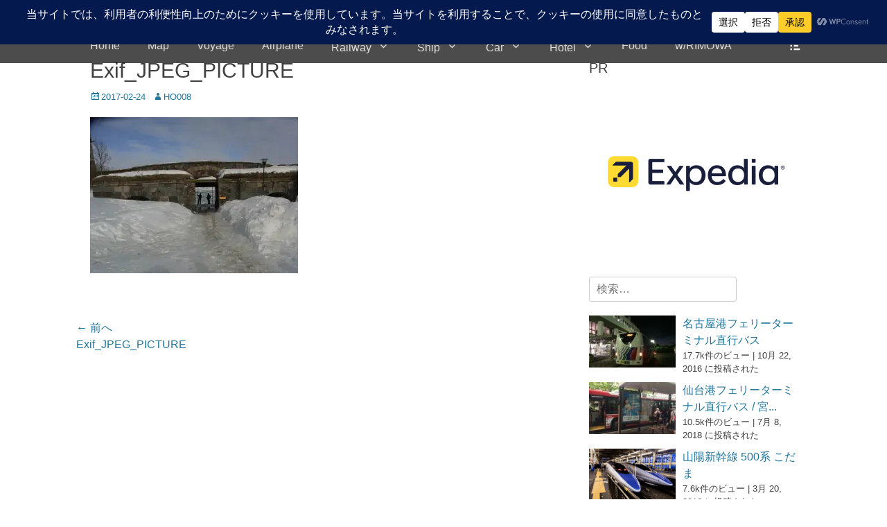

--- FILE ---
content_type: text/html; charset=UTF-8
request_url: https://trp.hiroyukiohya.net/exif_jpeg_picture-98/
body_size: 21842
content:
<!DOCTYPE html>
		<html lang="ja">
		
<head>
		<meta charset="UTF-8">
		<link rel="profile" href="http://gmpg.org/xfn/11">
		<title>Exif_JPEG_PICTURE &#8211; Traverse</title>
<meta name='robots' content='max-image-preview:large' />
	<style>img:is([sizes="auto" i], [sizes^="auto," i]) { contain-intrinsic-size: 3000px 1500px }</style>
	<meta name="viewport" content="width=device-width, initial-scale=1, minimum-scale=1"><link rel='dns-prefetch' href='//www.googletagmanager.com' />
<link rel='dns-prefetch' href='//stats.wp.com' />
<link rel='dns-prefetch' href='//v0.wordpress.com' />
<link rel='dns-prefetch' href='//pagead2.googlesyndication.com' />
<link rel='preconnect' href='//i0.wp.com' />
<link rel="alternate" type="application/rss+xml" title="Traverse &raquo; フィード" href="https://trp.hiroyukiohya.net/feed/" />
<link rel="alternate" type="application/rss+xml" title="Traverse &raquo; コメントフィード" href="https://trp.hiroyukiohya.net/comments/feed/" />


<style id='wp-emoji-styles-inline-css' type='text/css'>

	img.wp-smiley, img.emoji {
		display: inline !important;
		border: none !important;
		box-shadow: none !important;
		height: 1em !important;
		width: 1em !important;
		margin: 0 0.07em !important;
		vertical-align: -0.1em !important;
		background: none !important;
		padding: 0 !important;
	}
</style>
<link rel='stylesheet' id='wp-block-library-css' href='https://trp.hiroyukiohya.net/blog/wp-includes/css/dist/block-library/style.min.css?ver=6.8.3' type='text/css' media='all' />
<style id='wp-block-library-theme-inline-css' type='text/css'>
.wp-block-audio :where(figcaption){color:#555;font-size:13px;text-align:center}.is-dark-theme .wp-block-audio :where(figcaption){color:#ffffffa6}.wp-block-audio{margin:0 0 1em}.wp-block-code{border:1px solid #ccc;border-radius:4px;font-family:Menlo,Consolas,monaco,monospace;padding:.8em 1em}.wp-block-embed :where(figcaption){color:#555;font-size:13px;text-align:center}.is-dark-theme .wp-block-embed :where(figcaption){color:#ffffffa6}.wp-block-embed{margin:0 0 1em}.blocks-gallery-caption{color:#555;font-size:13px;text-align:center}.is-dark-theme .blocks-gallery-caption{color:#ffffffa6}:root :where(.wp-block-image figcaption){color:#555;font-size:13px;text-align:center}.is-dark-theme :root :where(.wp-block-image figcaption){color:#ffffffa6}.wp-block-image{margin:0 0 1em}.wp-block-pullquote{border-bottom:4px solid;border-top:4px solid;color:currentColor;margin-bottom:1.75em}.wp-block-pullquote cite,.wp-block-pullquote footer,.wp-block-pullquote__citation{color:currentColor;font-size:.8125em;font-style:normal;text-transform:uppercase}.wp-block-quote{border-left:.25em solid;margin:0 0 1.75em;padding-left:1em}.wp-block-quote cite,.wp-block-quote footer{color:currentColor;font-size:.8125em;font-style:normal;position:relative}.wp-block-quote:where(.has-text-align-right){border-left:none;border-right:.25em solid;padding-left:0;padding-right:1em}.wp-block-quote:where(.has-text-align-center){border:none;padding-left:0}.wp-block-quote.is-large,.wp-block-quote.is-style-large,.wp-block-quote:where(.is-style-plain){border:none}.wp-block-search .wp-block-search__label{font-weight:700}.wp-block-search__button{border:1px solid #ccc;padding:.375em .625em}:where(.wp-block-group.has-background){padding:1.25em 2.375em}.wp-block-separator.has-css-opacity{opacity:.4}.wp-block-separator{border:none;border-bottom:2px solid;margin-left:auto;margin-right:auto}.wp-block-separator.has-alpha-channel-opacity{opacity:1}.wp-block-separator:not(.is-style-wide):not(.is-style-dots){width:100px}.wp-block-separator.has-background:not(.is-style-dots){border-bottom:none;height:1px}.wp-block-separator.has-background:not(.is-style-wide):not(.is-style-dots){height:2px}.wp-block-table{margin:0 0 1em}.wp-block-table td,.wp-block-table th{word-break:normal}.wp-block-table :where(figcaption){color:#555;font-size:13px;text-align:center}.is-dark-theme .wp-block-table :where(figcaption){color:#ffffffa6}.wp-block-video :where(figcaption){color:#555;font-size:13px;text-align:center}.is-dark-theme .wp-block-video :where(figcaption){color:#ffffffa6}.wp-block-video{margin:0 0 1em}:root :where(.wp-block-template-part.has-background){margin-bottom:0;margin-top:0;padding:1.25em 2.375em}
</style>
<style id='classic-theme-styles-inline-css' type='text/css'>
/*! This file is auto-generated */
.wp-block-button__link{color:#fff;background-color:#32373c;border-radius:9999px;box-shadow:none;text-decoration:none;padding:calc(.667em + 2px) calc(1.333em + 2px);font-size:1.125em}.wp-block-file__button{background:#32373c;color:#fff;text-decoration:none}
</style>
<link rel='stylesheet' id='mediaelement-css' href='https://trp.hiroyukiohya.net/blog/wp-includes/js/mediaelement/mediaelementplayer-legacy.min.css?ver=4.2.17' type='text/css' media='all' />
<link rel='stylesheet' id='wp-mediaelement-css' href='https://trp.hiroyukiohya.net/blog/wp-includes/js/mediaelement/wp-mediaelement.min.css?ver=6.8.3' type='text/css' media='all' />
<style id='jetpack-sharing-buttons-style-inline-css' type='text/css'>
.jetpack-sharing-buttons__services-list{display:flex;flex-direction:row;flex-wrap:wrap;gap:0;list-style-type:none;margin:5px;padding:0}.jetpack-sharing-buttons__services-list.has-small-icon-size{font-size:12px}.jetpack-sharing-buttons__services-list.has-normal-icon-size{font-size:16px}.jetpack-sharing-buttons__services-list.has-large-icon-size{font-size:24px}.jetpack-sharing-buttons__services-list.has-huge-icon-size{font-size:36px}@media print{.jetpack-sharing-buttons__services-list{display:none!important}}.editor-styles-wrapper .wp-block-jetpack-sharing-buttons{gap:0;padding-inline-start:0}ul.jetpack-sharing-buttons__services-list.has-background{padding:1.25em 2.375em}
</style>
<style id='global-styles-inline-css' type='text/css'>
:root{--wp--preset--aspect-ratio--square: 1;--wp--preset--aspect-ratio--4-3: 4/3;--wp--preset--aspect-ratio--3-4: 3/4;--wp--preset--aspect-ratio--3-2: 3/2;--wp--preset--aspect-ratio--2-3: 2/3;--wp--preset--aspect-ratio--16-9: 16/9;--wp--preset--aspect-ratio--9-16: 9/16;--wp--preset--color--black: #000000;--wp--preset--color--cyan-bluish-gray: #abb8c3;--wp--preset--color--white: #ffffff;--wp--preset--color--pale-pink: #f78da7;--wp--preset--color--vivid-red: #cf2e2e;--wp--preset--color--luminous-vivid-orange: #ff6900;--wp--preset--color--luminous-vivid-amber: #fcb900;--wp--preset--color--light-green-cyan: #7bdcb5;--wp--preset--color--vivid-green-cyan: #00d084;--wp--preset--color--pale-cyan-blue: #8ed1fc;--wp--preset--color--vivid-cyan-blue: #0693e3;--wp--preset--color--vivid-purple: #9b51e0;--wp--preset--color--gray: #404040;--wp--preset--color--light-gray: #eeeeee;--wp--preset--color--blue: #21759b;--wp--preset--gradient--vivid-cyan-blue-to-vivid-purple: linear-gradient(135deg,rgba(6,147,227,1) 0%,rgb(155,81,224) 100%);--wp--preset--gradient--light-green-cyan-to-vivid-green-cyan: linear-gradient(135deg,rgb(122,220,180) 0%,rgb(0,208,130) 100%);--wp--preset--gradient--luminous-vivid-amber-to-luminous-vivid-orange: linear-gradient(135deg,rgba(252,185,0,1) 0%,rgba(255,105,0,1) 100%);--wp--preset--gradient--luminous-vivid-orange-to-vivid-red: linear-gradient(135deg,rgba(255,105,0,1) 0%,rgb(207,46,46) 100%);--wp--preset--gradient--very-light-gray-to-cyan-bluish-gray: linear-gradient(135deg,rgb(238,238,238) 0%,rgb(169,184,195) 100%);--wp--preset--gradient--cool-to-warm-spectrum: linear-gradient(135deg,rgb(74,234,220) 0%,rgb(151,120,209) 20%,rgb(207,42,186) 40%,rgb(238,44,130) 60%,rgb(251,105,98) 80%,rgb(254,248,76) 100%);--wp--preset--gradient--blush-light-purple: linear-gradient(135deg,rgb(255,206,236) 0%,rgb(152,150,240) 100%);--wp--preset--gradient--blush-bordeaux: linear-gradient(135deg,rgb(254,205,165) 0%,rgb(254,45,45) 50%,rgb(107,0,62) 100%);--wp--preset--gradient--luminous-dusk: linear-gradient(135deg,rgb(255,203,112) 0%,rgb(199,81,192) 50%,rgb(65,88,208) 100%);--wp--preset--gradient--pale-ocean: linear-gradient(135deg,rgb(255,245,203) 0%,rgb(182,227,212) 50%,rgb(51,167,181) 100%);--wp--preset--gradient--electric-grass: linear-gradient(135deg,rgb(202,248,128) 0%,rgb(113,206,126) 100%);--wp--preset--gradient--midnight: linear-gradient(135deg,rgb(2,3,129) 0%,rgb(40,116,252) 100%);--wp--preset--font-size--small: 14px;--wp--preset--font-size--medium: 20px;--wp--preset--font-size--large: 42px;--wp--preset--font-size--x-large: 42px;--wp--preset--font-size--normal: 18px;--wp--preset--font-size--huge: 54px;--wp--preset--spacing--20: 0.44rem;--wp--preset--spacing--30: 0.67rem;--wp--preset--spacing--40: 1rem;--wp--preset--spacing--50: 1.5rem;--wp--preset--spacing--60: 2.25rem;--wp--preset--spacing--70: 3.38rem;--wp--preset--spacing--80: 5.06rem;--wp--preset--shadow--natural: 6px 6px 9px rgba(0, 0, 0, 0.2);--wp--preset--shadow--deep: 12px 12px 50px rgba(0, 0, 0, 0.4);--wp--preset--shadow--sharp: 6px 6px 0px rgba(0, 0, 0, 0.2);--wp--preset--shadow--outlined: 6px 6px 0px -3px rgba(255, 255, 255, 1), 6px 6px rgba(0, 0, 0, 1);--wp--preset--shadow--crisp: 6px 6px 0px rgba(0, 0, 0, 1);}:where(.is-layout-flex){gap: 0.5em;}:where(.is-layout-grid){gap: 0.5em;}body .is-layout-flex{display: flex;}.is-layout-flex{flex-wrap: wrap;align-items: center;}.is-layout-flex > :is(*, div){margin: 0;}body .is-layout-grid{display: grid;}.is-layout-grid > :is(*, div){margin: 0;}:where(.wp-block-columns.is-layout-flex){gap: 2em;}:where(.wp-block-columns.is-layout-grid){gap: 2em;}:where(.wp-block-post-template.is-layout-flex){gap: 1.25em;}:where(.wp-block-post-template.is-layout-grid){gap: 1.25em;}.has-black-color{color: var(--wp--preset--color--black) !important;}.has-cyan-bluish-gray-color{color: var(--wp--preset--color--cyan-bluish-gray) !important;}.has-white-color{color: var(--wp--preset--color--white) !important;}.has-pale-pink-color{color: var(--wp--preset--color--pale-pink) !important;}.has-vivid-red-color{color: var(--wp--preset--color--vivid-red) !important;}.has-luminous-vivid-orange-color{color: var(--wp--preset--color--luminous-vivid-orange) !important;}.has-luminous-vivid-amber-color{color: var(--wp--preset--color--luminous-vivid-amber) !important;}.has-light-green-cyan-color{color: var(--wp--preset--color--light-green-cyan) !important;}.has-vivid-green-cyan-color{color: var(--wp--preset--color--vivid-green-cyan) !important;}.has-pale-cyan-blue-color{color: var(--wp--preset--color--pale-cyan-blue) !important;}.has-vivid-cyan-blue-color{color: var(--wp--preset--color--vivid-cyan-blue) !important;}.has-vivid-purple-color{color: var(--wp--preset--color--vivid-purple) !important;}.has-black-background-color{background-color: var(--wp--preset--color--black) !important;}.has-cyan-bluish-gray-background-color{background-color: var(--wp--preset--color--cyan-bluish-gray) !important;}.has-white-background-color{background-color: var(--wp--preset--color--white) !important;}.has-pale-pink-background-color{background-color: var(--wp--preset--color--pale-pink) !important;}.has-vivid-red-background-color{background-color: var(--wp--preset--color--vivid-red) !important;}.has-luminous-vivid-orange-background-color{background-color: var(--wp--preset--color--luminous-vivid-orange) !important;}.has-luminous-vivid-amber-background-color{background-color: var(--wp--preset--color--luminous-vivid-amber) !important;}.has-light-green-cyan-background-color{background-color: var(--wp--preset--color--light-green-cyan) !important;}.has-vivid-green-cyan-background-color{background-color: var(--wp--preset--color--vivid-green-cyan) !important;}.has-pale-cyan-blue-background-color{background-color: var(--wp--preset--color--pale-cyan-blue) !important;}.has-vivid-cyan-blue-background-color{background-color: var(--wp--preset--color--vivid-cyan-blue) !important;}.has-vivid-purple-background-color{background-color: var(--wp--preset--color--vivid-purple) !important;}.has-black-border-color{border-color: var(--wp--preset--color--black) !important;}.has-cyan-bluish-gray-border-color{border-color: var(--wp--preset--color--cyan-bluish-gray) !important;}.has-white-border-color{border-color: var(--wp--preset--color--white) !important;}.has-pale-pink-border-color{border-color: var(--wp--preset--color--pale-pink) !important;}.has-vivid-red-border-color{border-color: var(--wp--preset--color--vivid-red) !important;}.has-luminous-vivid-orange-border-color{border-color: var(--wp--preset--color--luminous-vivid-orange) !important;}.has-luminous-vivid-amber-border-color{border-color: var(--wp--preset--color--luminous-vivid-amber) !important;}.has-light-green-cyan-border-color{border-color: var(--wp--preset--color--light-green-cyan) !important;}.has-vivid-green-cyan-border-color{border-color: var(--wp--preset--color--vivid-green-cyan) !important;}.has-pale-cyan-blue-border-color{border-color: var(--wp--preset--color--pale-cyan-blue) !important;}.has-vivid-cyan-blue-border-color{border-color: var(--wp--preset--color--vivid-cyan-blue) !important;}.has-vivid-purple-border-color{border-color: var(--wp--preset--color--vivid-purple) !important;}.has-vivid-cyan-blue-to-vivid-purple-gradient-background{background: var(--wp--preset--gradient--vivid-cyan-blue-to-vivid-purple) !important;}.has-light-green-cyan-to-vivid-green-cyan-gradient-background{background: var(--wp--preset--gradient--light-green-cyan-to-vivid-green-cyan) !important;}.has-luminous-vivid-amber-to-luminous-vivid-orange-gradient-background{background: var(--wp--preset--gradient--luminous-vivid-amber-to-luminous-vivid-orange) !important;}.has-luminous-vivid-orange-to-vivid-red-gradient-background{background: var(--wp--preset--gradient--luminous-vivid-orange-to-vivid-red) !important;}.has-very-light-gray-to-cyan-bluish-gray-gradient-background{background: var(--wp--preset--gradient--very-light-gray-to-cyan-bluish-gray) !important;}.has-cool-to-warm-spectrum-gradient-background{background: var(--wp--preset--gradient--cool-to-warm-spectrum) !important;}.has-blush-light-purple-gradient-background{background: var(--wp--preset--gradient--blush-light-purple) !important;}.has-blush-bordeaux-gradient-background{background: var(--wp--preset--gradient--blush-bordeaux) !important;}.has-luminous-dusk-gradient-background{background: var(--wp--preset--gradient--luminous-dusk) !important;}.has-pale-ocean-gradient-background{background: var(--wp--preset--gradient--pale-ocean) !important;}.has-electric-grass-gradient-background{background: var(--wp--preset--gradient--electric-grass) !important;}.has-midnight-gradient-background{background: var(--wp--preset--gradient--midnight) !important;}.has-small-font-size{font-size: var(--wp--preset--font-size--small) !important;}.has-medium-font-size{font-size: var(--wp--preset--font-size--medium) !important;}.has-large-font-size{font-size: var(--wp--preset--font-size--large) !important;}.has-x-large-font-size{font-size: var(--wp--preset--font-size--x-large) !important;}
:where(.wp-block-post-template.is-layout-flex){gap: 1.25em;}:where(.wp-block-post-template.is-layout-grid){gap: 1.25em;}
:where(.wp-block-columns.is-layout-flex){gap: 2em;}:where(.wp-block-columns.is-layout-grid){gap: 2em;}
:root :where(.wp-block-pullquote){font-size: 1.5em;line-height: 1.6;}
</style>
<link rel='stylesheet' id='wordpress-popular-posts-css-css' href='https://trp.hiroyukiohya.net/blog/wp-content/plugins/wordpress-popular-posts/assets/css/wpp.css?ver=7.3.3' type='text/css' media='all' />
<link rel='stylesheet' id='fullframe-style-css' href='https://trp.hiroyukiohya.net/blog/wp-content/themes/full-frame/style.css?ver=20250812-151130' type='text/css' media='all' />
<link rel='stylesheet' id='genericons-css' href='https://trp.hiroyukiohya.net/blog/wp-content/plugins/jetpack/_inc/genericons/genericons/genericons.css?ver=3.1' type='text/css' media='all' />
<link rel='stylesheet' id='fullframe-responsive-css' href='https://trp.hiroyukiohya.net/blog/wp-content/themes/full-frame/css/responsive.css?ver=6.8.3' type='text/css' media='all' />
<link rel='stylesheet' id='jquery-sidr-css' href='https://trp.hiroyukiohya.net/blog/wp-content/themes/full-frame/css/jquery.sidr.light.min.css?ver=2.1.0' type='text/css' media='all' />




<!--[if lt IE 9]>
<script data-jetpack-boost="ignore" type="text/javascript" src="https://trp.hiroyukiohya.net/blog/wp-content/themes/full-frame/js/html5.min.js?ver=3.7.3" id="fullframe-html5-js"></script>
<![endif]-->

<!-- Site Kit によって追加された Google タグ（gtag.js）スニペット -->
<!-- Google アナリティクス スニペット (Site Kit が追加) -->


<link rel="https://api.w.org/" href="https://trp.hiroyukiohya.net/wp-json/" /><link rel="alternate" title="JSON" type="application/json" href="https://trp.hiroyukiohya.net/wp-json/wp/v2/media/2718" /><link rel="EditURI" type="application/rsd+xml" title="RSD" href="https://trp.hiroyukiohya.net/blog/xmlrpc.php?rsd" />
<meta name="generator" content="WordPress 6.8.3" />
<link rel='shortlink' href='https://wp.me/a7mno9-HQ' />
<link rel="alternate" title="oEmbed (JSON)" type="application/json+oembed" href="https://trp.hiroyukiohya.net/wp-json/oembed/1.0/embed?url=https%3A%2F%2Ftrp.hiroyukiohya.net%2Fexif_jpeg_picture-98%2F" />
<link rel="alternate" title="oEmbed (XML)" type="text/xml+oembed" href="https://trp.hiroyukiohya.net/wp-json/oembed/1.0/embed?url=https%3A%2F%2Ftrp.hiroyukiohya.net%2Fexif_jpeg_picture-98%2F&#038;format=xml" />
<meta name="generator" content="Site Kit by Google 1.170.0" />	<style>img#wpstats{display:none}</style>
		            <style id="wpp-loading-animation-styles">@-webkit-keyframes bgslide{from{background-position-x:0}to{background-position-x:-200%}}@keyframes bgslide{from{background-position-x:0}to{background-position-x:-200%}}.wpp-widget-block-placeholder,.wpp-shortcode-placeholder{margin:0 auto;width:60px;height:3px;background:#dd3737;background:linear-gradient(90deg,#dd3737 0%,#571313 10%,#dd3737 100%);background-size:200% auto;border-radius:3px;-webkit-animation:bgslide 1s infinite linear;animation:bgslide 1s infinite linear}</style>
            
<!-- Site Kit が追加した Google AdSense メタタグ -->
<meta name="google-adsense-platform-account" content="ca-host-pub-2644536267352236">
<meta name="google-adsense-platform-domain" content="sitekit.withgoogle.com">
<!-- Site Kit が追加した End Google AdSense メタタグ -->
<noscript><style>.lazyload[data-src]{display:none !important;}</style></noscript><style>.lazyload{background-image:none !important;}.lazyload:before{background-image:none !important;}</style><!-- この URL で利用できる AMP HTML バージョンはありません。 -->
<!-- Google AdSense スニペット (Site Kit が追加) -->


<!-- (ここまで) Google AdSense スニペット (Site Kit が追加) -->
<link rel="icon" href="https://i0.wp.com/trp.hiroyukiohya.net/blog/wp-content/uploads/2016/04/cropped-traverse-icon.png?fit=32%2C32&#038;ssl=1" sizes="32x32" />
<link rel="icon" href="https://i0.wp.com/trp.hiroyukiohya.net/blog/wp-content/uploads/2016/04/cropped-traverse-icon.png?fit=192%2C192&#038;ssl=1" sizes="192x192" />
<link rel="apple-touch-icon" href="https://i0.wp.com/trp.hiroyukiohya.net/blog/wp-content/uploads/2016/04/cropped-traverse-icon.png?fit=180%2C180&#038;ssl=1" />
<meta name="msapplication-TileImage" content="https://i0.wp.com/trp.hiroyukiohya.net/blog/wp-content/uploads/2016/04/cropped-traverse-icon.png?fit=270%2C270&#038;ssl=1" />
<!-- Traverse inline CSS Styles -->
<style type="text/css" media="screen">
#featured-content {
background-image: url("https://trp.hiroyukiohya.net/blog/wp-content/uploads/2018/09/cantrair20171206-20R.jpg");
}</style>
</head>

<body class="attachment wp-singular attachment-template-default single single-attachment postid-2718 attachmentid-2718 attachment-jpeg wp-embed-responsive wp-theme-full-frame two-columns content-left excerpt-featured-image">


		<div id="page" class="hfeed site">
				<div id="fixed-header">
			<nav class="site-navigation nav-primary search-enabled" role="navigation">
        <div class="wrapper">
            <h1 class="assistive-text">メインメニュー</h1>
            <div class="screen-reader-text skip-link"><a href="#content" title="コンテンツへスキップ">コンテンツへスキップ</a></div>

                        <div id="mobile-header-left-menu" class="mobile-menu-anchor primary-menu">
                <a href="#mobile-header-left-nav" id="header-left-menu" class="genericon genericon-menu">
                    <span class="mobile-menu-text">メニュー</span>
                </a>
            </div><!-- #mobile-header-menu -->

            <div id="logo-icon"><a href="https://trp.hiroyukiohya.net/" title="Traverse" rel="home">
                        <img src="[data-uri]" alt="Traverse" data-src="https://trp.hiroyukiohya.net/blog/wp-content/uploads/2016/05/cropped-traverse-logoheader.png" decoding="async" class="lazyload" data-eio-rwidth="160" data-eio-rheight="42"><noscript><img src="https://trp.hiroyukiohya.net/blog/wp-content/uploads/2016/05/cropped-traverse-logoheader.png" alt="Traverse" data-eio="l"></noscript>
                    </a></div><ul id="menu-menu1" class="menu fullframe-nav-menu"><li id="menu-item-4474" class="menu-item menu-item-type-custom menu-item-object-custom menu-item-home menu-item-4474"><a href="https://trp.hiroyukiohya.net/">Home</a></li>
<li id="menu-item-4473" class="menu-item menu-item-type-post_type menu-item-object-page menu-item-4473"><a href="https://trp.hiroyukiohya.net/map/">Map</a></li>
<li id="menu-item-53" class="menu-item menu-item-type-taxonomy menu-item-object-category menu-item-53"><a href="https://trp.hiroyukiohya.net/category/voyage/">Voyage</a></li>
<li id="menu-item-52" class="menu-item menu-item-type-taxonomy menu-item-object-category menu-item-52"><a href="https://trp.hiroyukiohya.net/category/airplane/">Airplane</a></li>
<li id="menu-item-56" class="menu-item menu-item-type-taxonomy menu-item-object-category menu-item-has-children menu-item-56"><a href="https://trp.hiroyukiohya.net/category/railway/">Railway</a>
<ul class="sub-menu">
	<li id="menu-item-57" class="menu-item menu-item-type-taxonomy menu-item-object-category menu-item-57"><a href="https://trp.hiroyukiohya.net/category/railway/high-speed-railway/">High speed railway</a></li>
	<li id="menu-item-58" class="menu-item menu-item-type-taxonomy menu-item-object-category menu-item-58"><a href="https://trp.hiroyukiohya.net/category/railway/limited-express-train/">Limited express train</a></li>
	<li id="menu-item-59" class="menu-item menu-item-type-taxonomy menu-item-object-category menu-item-59"><a href="https://trp.hiroyukiohya.net/category/railway/local-train/">Local train</a></li>
	<li id="menu-item-60" class="menu-item menu-item-type-taxonomy menu-item-object-category menu-item-60"><a href="https://trp.hiroyukiohya.net/category/railway/tram/">Tram</a></li>
</ul>
</li>
<li id="menu-item-61" class="menu-item menu-item-type-taxonomy menu-item-object-category menu-item-has-children menu-item-61"><a href="https://trp.hiroyukiohya.net/category/ship/">Ship</a>
<ul class="sub-menu">
	<li id="menu-item-62" class="menu-item menu-item-type-taxonomy menu-item-object-category menu-item-62"><a href="https://trp.hiroyukiohya.net/category/ship/car-ferry/">Car ferry</a></li>
	<li id="menu-item-63" class="menu-item menu-item-type-taxonomy menu-item-object-category menu-item-63"><a href="https://trp.hiroyukiohya.net/category/ship/cargo-passenger-ship/">Cargo passenger ship</a></li>
	<li id="menu-item-64" class="menu-item menu-item-type-taxonomy menu-item-object-category menu-item-64"><a href="https://trp.hiroyukiohya.net/category/ship/passenger-boat/">Passenger boat</a></li>
</ul>
</li>
<li id="menu-item-65" class="menu-item menu-item-type-taxonomy menu-item-object-category menu-item-has-children menu-item-65"><a href="https://trp.hiroyukiohya.net/category/car/">Car</a>
<ul class="sub-menu">
	<li id="menu-item-66" class="menu-item menu-item-type-taxonomy menu-item-object-category menu-item-66"><a href="https://trp.hiroyukiohya.net/category/car/bus/">Bus</a></li>
	<li id="menu-item-118" class="menu-item menu-item-type-taxonomy menu-item-object-category menu-item-118"><a href="https://trp.hiroyukiohya.net/category/car/rent-a-car/">rent a car</a></li>
	<li id="menu-item-1051" class="menu-item menu-item-type-taxonomy menu-item-object-category menu-item-1051"><a href="https://trp.hiroyukiohya.net/category/car/golf-wagon/">Golf Wagon</a></li>
</ul>
</li>
<li id="menu-item-2832" class="menu-item menu-item-type-taxonomy menu-item-object-category menu-item-has-children menu-item-2832"><a href="https://trp.hiroyukiohya.net/category/hotel/">Hotel</a>
<ul class="sub-menu">
	<li id="menu-item-2833" class="menu-item menu-item-type-taxonomy menu-item-object-category menu-item-2833"><a href="https://trp.hiroyukiohya.net/category/hotel/capsule-hotel/">Capsule Hotel</a></li>
	<li id="menu-item-2834" class="menu-item menu-item-type-taxonomy menu-item-object-category menu-item-2834"><a href="https://trp.hiroyukiohya.net/category/hotel/com-hotel/">Commercial Hotel</a></li>
</ul>
</li>
<li id="menu-item-3244" class="menu-item menu-item-type-taxonomy menu-item-object-category menu-item-3244"><a href="https://trp.hiroyukiohya.net/category/food/">Food</a></li>
<li id="menu-item-4202" class="menu-item menu-item-type-post_type menu-item-object-page menu-item-4202"><a href="https://trp.hiroyukiohya.net/rimowa%e3%81%a8%e8%a1%8c%e3%81%8f%e5%90%84%e5%9c%b0%e3%81%ae%e9%a2%a8%e6%99%af/">w/RIMOWA</a></li>
</ul>                <div id="header-toggle" class="genericon">
                    <a class="screen-reader-text" href="#header-container">ヘッダー切り替え</a>
                </div>
    	</div><!-- .wrapper -->
    </nav><!-- .nav-primary -->
    		<header id="masthead" class="displaynone" role="banner">
    		<div class="wrapper">
		<div id="site-branding">
		<div id="site-header">
			<h1 class="site-title"><a href="https://trp.hiroyukiohya.net/">Traverse</a></h1>
			<h2 class="site-description">emotion of the travellers</h2>
		</div><!-- #site-header --></div><!-- #site-branding-->	<aside class="sidebar sidebar-header-right widget-area">
				<section class="widget widget_search" id="header-right-search">
			<div class="widget-wrap">
				
<form role="search" method="get" class="search-form" action="https://trp.hiroyukiohya.net/">
	<label>
		<span class="screen-reader-text">検索:</span>
		<input type="search" class="search-field" placeholder="検索…" value="" name="s" title="検索:">
	</label>
	<input type="submit" class="search-submit" value="検索">
</form>
			</div>
		</section>
	</aside><!-- .sidebar .header-sidebar .widget-area -->
			</div><!-- .wrapper -->
		</header><!-- #masthead -->
				</div><!-- #fixed-header -->
		<!-- Disable Header Image -->		<div id="content" class="site-content">
			<div class="wrapper">
	
	<main id="main" class="site-main" role="main">

	
		
<article id="post-2718" class="post-2718 attachment type-attachment status-inherit hentry">
	<!-- Page/Post Single Image Disabled or No Image set in Post Thumbnail -->
	<div class="entry-container">
		<header class="entry-header">
			<h1 class="entry-title">Exif_JPEG_PICTURE</h1>

			<p class="entry-meta"><span class="posted-on"><span class="screen-reader-text">投稿日</span><a href="https://trp.hiroyukiohya.net/exif_jpeg_picture-98/" rel="bookmark"><time class="entry-date published updated" datetime="2017-02-24T19:09:18+09:00">2017-02-24</time></a></span><span class="byline"><span class="author vcard"><span class="screen-reader-text">投稿者</span><a class="url fn n" href="https://trp.hiroyukiohya.net/author/ho008/">HO008</a></span></span></p><!-- .entry-meta -->		</header><!-- .entry-header -->

		<div class="entry-content">
			<p class="attachment"><a href="https://i0.wp.com/trp.hiroyukiohya.net/blog/wp-content/uploads/2017/02/helsinki-102.jpg?ssl=1"><img fetchpriority="high" decoding="async" width="300" height="225" src="[data-uri]" class="attachment-medium size-medium lazyload" alt=""   data-attachment-id="2718" data-permalink="https://trp.hiroyukiohya.net/exif_jpeg_picture-98/" data-orig-file="https://i0.wp.com/trp.hiroyukiohya.net/blog/wp-content/uploads/2017/02/helsinki-102.jpg?fit=1000%2C750&amp;ssl=1" data-orig-size="1000,750" data-comments-opened="0" data-image-meta="{&quot;aperture&quot;:&quot;5&quot;,&quot;credit&quot;:&quot;&quot;,&quot;camera&quot;:&quot;CX1&quot;,&quot;caption&quot;:&quot;Exif_JPEG_PICTURE&quot;,&quot;created_timestamp&quot;:&quot;1299789559&quot;,&quot;copyright&quot;:&quot;&quot;,&quot;focal_length&quot;:&quot;5&quot;,&quot;iso&quot;:&quot;80&quot;,&quot;shutter_speed&quot;:&quot;0.0005&quot;,&quot;title&quot;:&quot;Exif_JPEG_PICTURE&quot;,&quot;orientation&quot;:&quot;1&quot;}" data-image-title="Exif_JPEG_PICTURE" data-image-description="" data-image-caption="&lt;p&gt;Exif_JPEG_PICTURE&lt;/p&gt;" data-medium-file="https://i0.wp.com/trp.hiroyukiohya.net/blog/wp-content/uploads/2017/02/helsinki-102.jpg?fit=300%2C225&amp;ssl=1" data-large-file="https://i0.wp.com/trp.hiroyukiohya.net/blog/wp-content/uploads/2017/02/helsinki-102.jpg?fit=860%2C645&amp;ssl=1" data-src="https://i0.wp.com/trp.hiroyukiohya.net/blog/wp-content/uploads/2017/02/helsinki-102.jpg?fit=300%2C225&ssl=1" data-srcset="https://i0.wp.com/trp.hiroyukiohya.net/blog/wp-content/uploads/2017/02/helsinki-102.jpg?w=1000&amp;ssl=1 1000w, https://i0.wp.com/trp.hiroyukiohya.net/blog/wp-content/uploads/2017/02/helsinki-102.jpg?resize=300%2C225&amp;ssl=1 300w, https://i0.wp.com/trp.hiroyukiohya.net/blog/wp-content/uploads/2017/02/helsinki-102.jpg?resize=980%2C735&amp;ssl=1 980w" data-sizes="auto" data-eio-rwidth="300" data-eio-rheight="225" /><noscript><img fetchpriority="high" decoding="async" width="300" height="225" src="https://i0.wp.com/trp.hiroyukiohya.net/blog/wp-content/uploads/2017/02/helsinki-102.jpg?fit=300%2C225&amp;ssl=1" class="attachment-medium size-medium" alt="" srcset="https://i0.wp.com/trp.hiroyukiohya.net/blog/wp-content/uploads/2017/02/helsinki-102.jpg?w=1000&amp;ssl=1 1000w, https://i0.wp.com/trp.hiroyukiohya.net/blog/wp-content/uploads/2017/02/helsinki-102.jpg?resize=300%2C225&amp;ssl=1 300w, https://i0.wp.com/trp.hiroyukiohya.net/blog/wp-content/uploads/2017/02/helsinki-102.jpg?resize=980%2C735&amp;ssl=1 980w" sizes="(max-width: 300px) 100vw, 300px" data-attachment-id="2718" data-permalink="https://trp.hiroyukiohya.net/exif_jpeg_picture-98/" data-orig-file="https://i0.wp.com/trp.hiroyukiohya.net/blog/wp-content/uploads/2017/02/helsinki-102.jpg?fit=1000%2C750&amp;ssl=1" data-orig-size="1000,750" data-comments-opened="0" data-image-meta="{&quot;aperture&quot;:&quot;5&quot;,&quot;credit&quot;:&quot;&quot;,&quot;camera&quot;:&quot;CX1&quot;,&quot;caption&quot;:&quot;Exif_JPEG_PICTURE&quot;,&quot;created_timestamp&quot;:&quot;1299789559&quot;,&quot;copyright&quot;:&quot;&quot;,&quot;focal_length&quot;:&quot;5&quot;,&quot;iso&quot;:&quot;80&quot;,&quot;shutter_speed&quot;:&quot;0.0005&quot;,&quot;title&quot;:&quot;Exif_JPEG_PICTURE&quot;,&quot;orientation&quot;:&quot;1&quot;}" data-image-title="Exif_JPEG_PICTURE" data-image-description="" data-image-caption="&lt;p&gt;Exif_JPEG_PICTURE&lt;/p&gt;" data-medium-file="https://i0.wp.com/trp.hiroyukiohya.net/blog/wp-content/uploads/2017/02/helsinki-102.jpg?fit=300%2C225&amp;ssl=1" data-large-file="https://i0.wp.com/trp.hiroyukiohya.net/blog/wp-content/uploads/2017/02/helsinki-102.jpg?fit=860%2C645&amp;ssl=1" data-eio="l" /></noscript></a></p>
					</div><!-- .entry-content -->

		<footer class="entry-footer">
			<p class="entry-meta"></p><!-- .entry-meta -->		</footer><!-- .entry-footer -->
	</div><!-- .entry-container -->
</article><!-- #post-## -->
		
	<nav class="navigation post-navigation" aria-label="投稿">
		<h2 class="screen-reader-text">投稿ナビゲーション</h2>
		<div class="nav-links"><div class="nav-previous"><a href="https://trp.hiroyukiohya.net/exif_jpeg_picture-98/" rel="prev"><span class="meta-nav" aria-hidden="true">&larr; 前へ</span> <span class="screen-reader-text">前の投稿:</span> <span class="post-title">Exif_JPEG_PICTURE</span></a></div></div>
	</nav>	
	</main><!-- #main -->
	

	<aside class="sidebar sidebar-primary widget-area" role="complementary">
	<section id="sow-editor-3" class="widget widget_sow-editor"><div class="widget-wrap"><div
			
			class="so-widget-sow-editor so-widget-sow-editor-base"
			
		><h4 class="widget-title">PR</h4>
<div class="siteorigin-widget-tinymce textwidget">
	<p><a href="//ck.jp.ap.valuecommerce.com/servlet/referral?sid=3751787&amp;pid=891991282" rel="nofollow"><img decoding="async" src="[data-uri]" border="0" data-src="//ad.jp.ap.valuecommerce.com/servlet/gifbanner?sid=3751787&pid=891991282" class="lazyload" /><noscript><img decoding="async" src="//ad.jp.ap.valuecommerce.com/servlet/gifbanner?sid=3751787&amp;pid=891991282" border="0" data-eio="l" /></noscript></a></p>
</div>
</div></div><!-- .widget-wrap --></section><!-- #widget-default-search --><section id="search-3" class="widget widget_search"><div class="widget-wrap">
<form role="search" method="get" class="search-form" action="https://trp.hiroyukiohya.net/">
	<label>
		<span class="screen-reader-text">検索:</span>
		<input type="search" class="search-field" placeholder="検索…" value="" name="s" title="検索:">
	</label>
	<input type="submit" class="search-submit" value="検索">
</form>
</div><!-- .widget-wrap --></section><!-- #widget-default-search --><section id="block-2" class="widget widget_block"><div class="widget-wrap"><div class="popular-posts"><ul class="wpp-list wpp-list-with-thumbnails">
<li>
<a href="https://trp.hiroyukiohya.net/ship/1438/" target="_blank"><img src="[data-uri]"  width="125" height="75" alt="" class="wpp-thumbnail wpp_featured wpp_cached_thumb lazyload" decoding="async" loading="lazy" data-src="https://trp.hiroyukiohya.net/blog/wp-content/uploads/wordpress-popular-posts/1438-featured-125x75.jpg" data-srcset="https://trp.hiroyukiohya.net/blog/wp-content/uploads/wordpress-popular-posts/1438-featured-125x75.jpg, https://trp.hiroyukiohya.net/blog/wp-content/uploads/wordpress-popular-posts/1438-featured-125x75@1.5x.jpg 1.5x, https://trp.hiroyukiohya.net/blog/wp-content/uploads/wordpress-popular-posts/1438-featured-125x75@2x.jpg 2x, https://trp.hiroyukiohya.net/blog/wp-content/uploads/wordpress-popular-posts/1438-featured-125x75@2.5x.jpg 2.5x, https://trp.hiroyukiohya.net/blog/wp-content/uploads/wordpress-popular-posts/1438-featured-125x75@3x.jpg 3x" data-eio-rwidth="125" data-eio-rheight="75"><noscript><img src="https://trp.hiroyukiohya.net/blog/wp-content/uploads/wordpress-popular-posts/1438-featured-125x75.jpg" srcset="https://trp.hiroyukiohya.net/blog/wp-content/uploads/wordpress-popular-posts/1438-featured-125x75.jpg, https://trp.hiroyukiohya.net/blog/wp-content/uploads/wordpress-popular-posts/1438-featured-125x75@1.5x.jpg 1.5x, https://trp.hiroyukiohya.net/blog/wp-content/uploads/wordpress-popular-posts/1438-featured-125x75@2x.jpg 2x, https://trp.hiroyukiohya.net/blog/wp-content/uploads/wordpress-popular-posts/1438-featured-125x75@2.5x.jpg 2.5x, https://trp.hiroyukiohya.net/blog/wp-content/uploads/wordpress-popular-posts/1438-featured-125x75@3x.jpg 3x" width="125" height="75" alt="" class="wpp-thumbnail wpp_featured wpp_cached_thumb" decoding="async" loading="lazy" data-eio="l"></noscript></a>
<a href="https://trp.hiroyukiohya.net/ship/1438/" class="wpp-post-title" target="_blank">名古屋港フェリーターミナル直行バス</a>
 <span class="wpp-meta post-stats"><span class="wpp-views">17.7k件のビュー</span> | <span class="wpp-date">10月 22, 2016 に投稿された</span></span>
</li>
<li>
<a href="https://trp.hiroyukiohya.net/ship/4238/" title="仙台港フェリーターミナル直行バス / 宮城交通" target="_blank"><img src="[data-uri]"  width="125" height="75" alt="" class="wpp-thumbnail wpp_featured wpp_cached_thumb lazyload" decoding="async" loading="lazy" data-src="https://trp.hiroyukiohya.net/blog/wp-content/uploads/wordpress-popular-posts/4238-featured-125x75.jpg" data-srcset="https://trp.hiroyukiohya.net/blog/wp-content/uploads/wordpress-popular-posts/4238-featured-125x75.jpg, https://trp.hiroyukiohya.net/blog/wp-content/uploads/wordpress-popular-posts/4238-featured-125x75@1.5x.jpg 1.5x, https://trp.hiroyukiohya.net/blog/wp-content/uploads/wordpress-popular-posts/4238-featured-125x75@2x.jpg 2x, https://trp.hiroyukiohya.net/blog/wp-content/uploads/wordpress-popular-posts/4238-featured-125x75@2.5x.jpg 2.5x, https://trp.hiroyukiohya.net/blog/wp-content/uploads/wordpress-popular-posts/4238-featured-125x75@3x.jpg 3x" data-eio-rwidth="125" data-eio-rheight="75"><noscript><img src="https://trp.hiroyukiohya.net/blog/wp-content/uploads/wordpress-popular-posts/4238-featured-125x75.jpg" srcset="https://trp.hiroyukiohya.net/blog/wp-content/uploads/wordpress-popular-posts/4238-featured-125x75.jpg, https://trp.hiroyukiohya.net/blog/wp-content/uploads/wordpress-popular-posts/4238-featured-125x75@1.5x.jpg 1.5x, https://trp.hiroyukiohya.net/blog/wp-content/uploads/wordpress-popular-posts/4238-featured-125x75@2x.jpg 2x, https://trp.hiroyukiohya.net/blog/wp-content/uploads/wordpress-popular-posts/4238-featured-125x75@2.5x.jpg 2.5x, https://trp.hiroyukiohya.net/blog/wp-content/uploads/wordpress-popular-posts/4238-featured-125x75@3x.jpg 3x" width="125" height="75" alt="" class="wpp-thumbnail wpp_featured wpp_cached_thumb" decoding="async" loading="lazy" data-eio="l"></noscript></a>
<a href="https://trp.hiroyukiohya.net/ship/4238/" title="仙台港フェリーターミナル直行バス / 宮城交通" class="wpp-post-title" target="_blank">仙台港フェリーターミナル直行バス / 宮...</a>
 <span class="wpp-meta post-stats"><span class="wpp-views">10.5k件のビュー</span> | <span class="wpp-date">7月 8, 2018 に投稿された</span></span>
</li>
<li>
<a href="https://trp.hiroyukiohya.net/railway/17/" target="_blank"><img src="[data-uri]"  width="125" height="75" alt="" class="wpp-thumbnail wpp_featured wpp_cached_thumb lazyload" decoding="async" loading="lazy" data-src="https://trp.hiroyukiohya.net/blog/wp-content/uploads/wordpress-popular-posts/17-featured-125x75.png" data-srcset="https://trp.hiroyukiohya.net/blog/wp-content/uploads/wordpress-popular-posts/17-featured-125x75.png, https://trp.hiroyukiohya.net/blog/wp-content/uploads/wordpress-popular-posts/17-featured-125x75@1.5x.png 1.5x, https://trp.hiroyukiohya.net/blog/wp-content/uploads/wordpress-popular-posts/17-featured-125x75@2x.png 2x, https://trp.hiroyukiohya.net/blog/wp-content/uploads/wordpress-popular-posts/17-featured-125x75@2.5x.png 2.5x, https://trp.hiroyukiohya.net/blog/wp-content/uploads/wordpress-popular-posts/17-featured-125x75@3x.png 3x" data-eio-rwidth="125" data-eio-rheight="75"><noscript><img src="https://trp.hiroyukiohya.net/blog/wp-content/uploads/wordpress-popular-posts/17-featured-125x75.png" srcset="https://trp.hiroyukiohya.net/blog/wp-content/uploads/wordpress-popular-posts/17-featured-125x75.png, https://trp.hiroyukiohya.net/blog/wp-content/uploads/wordpress-popular-posts/17-featured-125x75@1.5x.png 1.5x, https://trp.hiroyukiohya.net/blog/wp-content/uploads/wordpress-popular-posts/17-featured-125x75@2x.png 2x, https://trp.hiroyukiohya.net/blog/wp-content/uploads/wordpress-popular-posts/17-featured-125x75@2.5x.png 2.5x, https://trp.hiroyukiohya.net/blog/wp-content/uploads/wordpress-popular-posts/17-featured-125x75@3x.png 3x" width="125" height="75" alt="" class="wpp-thumbnail wpp_featured wpp_cached_thumb" decoding="async" loading="lazy" data-eio="l"></noscript></a>
<a href="https://trp.hiroyukiohya.net/railway/17/" class="wpp-post-title" target="_blank">山陽新幹線 500系 こだま</a>
 <span class="wpp-meta post-stats"><span class="wpp-views">7.6k件のビュー</span> | <span class="wpp-date">3月 20, 2016 に投稿された</span></span>
</li>
<li>
<a href="https://trp.hiroyukiohya.net/railway/5074/" title="名古屋港フェリーターミナルから 野跡駅経由で名古屋駅 へ移動" target="_blank"><img src="[data-uri]"  width="125" height="75" alt="" class="wpp-thumbnail wpp_featured wpp_cached_thumb lazyload" decoding="async" loading="lazy" data-src="https://trp.hiroyukiohya.net/blog/wp-content/uploads/wordpress-popular-posts/5074-featured-125x75.jpg" data-srcset="https://trp.hiroyukiohya.net/blog/wp-content/uploads/wordpress-popular-posts/5074-featured-125x75.jpg, https://trp.hiroyukiohya.net/blog/wp-content/uploads/wordpress-popular-posts/5074-featured-125x75@1.5x.jpg 1.5x, https://trp.hiroyukiohya.net/blog/wp-content/uploads/wordpress-popular-posts/5074-featured-125x75@2x.jpg 2x, https://trp.hiroyukiohya.net/blog/wp-content/uploads/wordpress-popular-posts/5074-featured-125x75@2.5x.jpg 2.5x, https://trp.hiroyukiohya.net/blog/wp-content/uploads/wordpress-popular-posts/5074-featured-125x75@3x.jpg 3x" data-eio-rwidth="125" data-eio-rheight="75"><noscript><img src="https://trp.hiroyukiohya.net/blog/wp-content/uploads/wordpress-popular-posts/5074-featured-125x75.jpg" srcset="https://trp.hiroyukiohya.net/blog/wp-content/uploads/wordpress-popular-posts/5074-featured-125x75.jpg, https://trp.hiroyukiohya.net/blog/wp-content/uploads/wordpress-popular-posts/5074-featured-125x75@1.5x.jpg 1.5x, https://trp.hiroyukiohya.net/blog/wp-content/uploads/wordpress-popular-posts/5074-featured-125x75@2x.jpg 2x, https://trp.hiroyukiohya.net/blog/wp-content/uploads/wordpress-popular-posts/5074-featured-125x75@2.5x.jpg 2.5x, https://trp.hiroyukiohya.net/blog/wp-content/uploads/wordpress-popular-posts/5074-featured-125x75@3x.jpg 3x" width="125" height="75" alt="" class="wpp-thumbnail wpp_featured wpp_cached_thumb" decoding="async" loading="lazy" data-eio="l"></noscript></a>
<a href="https://trp.hiroyukiohya.net/railway/5074/" title="名古屋港フェリーターミナルから 野跡駅経由で名古屋駅 へ移動" class="wpp-post-title" target="_blank">名古屋港フェリーターミナルから 野跡駅経...</a>
 <span class="wpp-meta post-stats"><span class="wpp-views">7.6k件のビュー</span> | <span class="wpp-date">8月 20, 2018 に投稿された</span></span>
</li>
<li>
<a href="https://trp.hiroyukiohya.net/car/2830/" target="_blank"><img src="[data-uri]"  width="125" height="75" alt="" class="wpp-thumbnail wpp_featured wpp_cached_thumb lazyload" decoding="async" loading="lazy" data-src="https://trp.hiroyukiohya.net/blog/wp-content/uploads/wordpress-popular-posts/2830-featured-125x75.jpg" data-srcset="https://trp.hiroyukiohya.net/blog/wp-content/uploads/wordpress-popular-posts/2830-featured-125x75.jpg, https://trp.hiroyukiohya.net/blog/wp-content/uploads/wordpress-popular-posts/2830-featured-125x75@1.5x.jpg 1.5x, https://trp.hiroyukiohya.net/blog/wp-content/uploads/wordpress-popular-posts/2830-featured-125x75@2x.jpg 2x, https://trp.hiroyukiohya.net/blog/wp-content/uploads/wordpress-popular-posts/2830-featured-125x75@2.5x.jpg 2.5x, https://trp.hiroyukiohya.net/blog/wp-content/uploads/wordpress-popular-posts/2830-featured-125x75@3x.jpg 3x" data-eio-rwidth="125" data-eio-rheight="75"><noscript><img src="https://trp.hiroyukiohya.net/blog/wp-content/uploads/wordpress-popular-posts/2830-featured-125x75.jpg" srcset="https://trp.hiroyukiohya.net/blog/wp-content/uploads/wordpress-popular-posts/2830-featured-125x75.jpg, https://trp.hiroyukiohya.net/blog/wp-content/uploads/wordpress-popular-posts/2830-featured-125x75@1.5x.jpg 1.5x, https://trp.hiroyukiohya.net/blog/wp-content/uploads/wordpress-popular-posts/2830-featured-125x75@2x.jpg 2x, https://trp.hiroyukiohya.net/blog/wp-content/uploads/wordpress-popular-posts/2830-featured-125x75@2.5x.jpg 2.5x, https://trp.hiroyukiohya.net/blog/wp-content/uploads/wordpress-popular-posts/2830-featured-125x75@3x.jpg 3x" width="125" height="75" alt="" class="wpp-thumbnail wpp_featured wpp_cached_thumb" decoding="async" loading="lazy" data-eio="l"></noscript></a>
<a href="https://trp.hiroyukiohya.net/car/2830/" class="wpp-post-title" target="_blank">北大路バスターミナル</a>
 <span class="wpp-meta post-stats"><span class="wpp-views">7.4k件のビュー</span> | <span class="wpp-date">3月 25, 2017 に投稿された</span></span>
</li>
<li>
<a href="https://trp.hiroyukiohya.net/car/939/" title="仙台一関高速バス を利用して初めての岩手県入り / 東日本急行" target="_blank"><img src="[data-uri]"  width="125" height="75" alt="" class="wpp-thumbnail wpp_featured wpp_cached_thumb lazyload" decoding="async" loading="lazy" data-src="https://trp.hiroyukiohya.net/blog/wp-content/uploads/wordpress-popular-posts/939-featured-125x75.jpg" data-srcset="https://trp.hiroyukiohya.net/blog/wp-content/uploads/wordpress-popular-posts/939-featured-125x75.jpg, https://trp.hiroyukiohya.net/blog/wp-content/uploads/wordpress-popular-posts/939-featured-125x75@1.5x.jpg 1.5x, https://trp.hiroyukiohya.net/blog/wp-content/uploads/wordpress-popular-posts/939-featured-125x75@2x.jpg 2x, https://trp.hiroyukiohya.net/blog/wp-content/uploads/wordpress-popular-posts/939-featured-125x75@2.5x.jpg 2.5x, https://trp.hiroyukiohya.net/blog/wp-content/uploads/wordpress-popular-posts/939-featured-125x75@3x.jpg 3x" data-eio-rwidth="125" data-eio-rheight="75"><noscript><img src="https://trp.hiroyukiohya.net/blog/wp-content/uploads/wordpress-popular-posts/939-featured-125x75.jpg" srcset="https://trp.hiroyukiohya.net/blog/wp-content/uploads/wordpress-popular-posts/939-featured-125x75.jpg, https://trp.hiroyukiohya.net/blog/wp-content/uploads/wordpress-popular-posts/939-featured-125x75@1.5x.jpg 1.5x, https://trp.hiroyukiohya.net/blog/wp-content/uploads/wordpress-popular-posts/939-featured-125x75@2x.jpg 2x, https://trp.hiroyukiohya.net/blog/wp-content/uploads/wordpress-popular-posts/939-featured-125x75@2.5x.jpg 2.5x, https://trp.hiroyukiohya.net/blog/wp-content/uploads/wordpress-popular-posts/939-featured-125x75@3x.jpg 3x" width="125" height="75" alt="" class="wpp-thumbnail wpp_featured wpp_cached_thumb" decoding="async" loading="lazy" data-eio="l"></noscript></a>
<a href="https://trp.hiroyukiohya.net/car/939/" title="仙台一関高速バス を利用して初めての岩手県入り / 東日本急行" class="wpp-post-title" target="_blank">仙台一関高速バス を利用して初めての岩手...</a>
 <span class="wpp-meta post-stats"><span class="wpp-views">5.3k件のビュー</span> | <span class="wpp-date">8月 11, 2016 に投稿された</span></span>
</li>
<li>
<a href="https://trp.hiroyukiohya.net/car/728/" target="_blank"><img src="[data-uri]"  width="125" height="75" alt="" class="wpp-thumbnail wpp_featured wpp_cached_thumb lazyload" decoding="async" loading="lazy" data-src="https://trp.hiroyukiohya.net/blog/wp-content/uploads/wordpress-popular-posts/728-featured-125x75.jpg" data-srcset="https://trp.hiroyukiohya.net/blog/wp-content/uploads/wordpress-popular-posts/728-featured-125x75.jpg, https://trp.hiroyukiohya.net/blog/wp-content/uploads/wordpress-popular-posts/728-featured-125x75@1.5x.jpg 1.5x, https://trp.hiroyukiohya.net/blog/wp-content/uploads/wordpress-popular-posts/728-featured-125x75@2x.jpg 2x, https://trp.hiroyukiohya.net/blog/wp-content/uploads/wordpress-popular-posts/728-featured-125x75@2.5x.jpg 2.5x, https://trp.hiroyukiohya.net/blog/wp-content/uploads/wordpress-popular-posts/728-featured-125x75@3x.jpg 3x" data-eio-rwidth="125" data-eio-rheight="75"><noscript><img src="https://trp.hiroyukiohya.net/blog/wp-content/uploads/wordpress-popular-posts/728-featured-125x75.jpg" srcset="https://trp.hiroyukiohya.net/blog/wp-content/uploads/wordpress-popular-posts/728-featured-125x75.jpg, https://trp.hiroyukiohya.net/blog/wp-content/uploads/wordpress-popular-posts/728-featured-125x75@1.5x.jpg 1.5x, https://trp.hiroyukiohya.net/blog/wp-content/uploads/wordpress-popular-posts/728-featured-125x75@2x.jpg 2x, https://trp.hiroyukiohya.net/blog/wp-content/uploads/wordpress-popular-posts/728-featured-125x75@2.5x.jpg 2.5x, https://trp.hiroyukiohya.net/blog/wp-content/uploads/wordpress-popular-posts/728-featured-125x75@3x.jpg 3x" width="125" height="75" alt="" class="wpp-thumbnail wpp_featured wpp_cached_thumb" decoding="async" loading="lazy" data-eio="l"></noscript></a>
<a href="https://trp.hiroyukiohya.net/car/728/" class="wpp-post-title" target="_blank">JR関東バス　新東名スーパーライナー</a>
 <span class="wpp-meta post-stats"><span class="wpp-views">5k件のビュー</span> | <span class="wpp-date">6月 26, 2016 に投稿された</span></span>
</li>
<li>
<a href="https://trp.hiroyukiohya.net/ship/1877/" target="_blank"><img src="[data-uri]"  width="125" height="75" alt="" class="wpp-thumbnail wpp_featured wpp_cached_thumb lazyload" decoding="async" loading="lazy" data-src="https://trp.hiroyukiohya.net/blog/wp-content/uploads/wordpress-popular-posts/1877-featured-125x75.jpg" data-srcset="https://trp.hiroyukiohya.net/blog/wp-content/uploads/wordpress-popular-posts/1877-featured-125x75.jpg, https://trp.hiroyukiohya.net/blog/wp-content/uploads/wordpress-popular-posts/1877-featured-125x75@1.5x.jpg 1.5x, https://trp.hiroyukiohya.net/blog/wp-content/uploads/wordpress-popular-posts/1877-featured-125x75@2x.jpg 2x, https://trp.hiroyukiohya.net/blog/wp-content/uploads/wordpress-popular-posts/1877-featured-125x75@2.5x.jpg 2.5x, https://trp.hiroyukiohya.net/blog/wp-content/uploads/wordpress-popular-posts/1877-featured-125x75@3x.jpg 3x" data-eio-rwidth="125" data-eio-rheight="75"><noscript><img src="https://trp.hiroyukiohya.net/blog/wp-content/uploads/wordpress-popular-posts/1877-featured-125x75.jpg" srcset="https://trp.hiroyukiohya.net/blog/wp-content/uploads/wordpress-popular-posts/1877-featured-125x75.jpg, https://trp.hiroyukiohya.net/blog/wp-content/uploads/wordpress-popular-posts/1877-featured-125x75@1.5x.jpg 1.5x, https://trp.hiroyukiohya.net/blog/wp-content/uploads/wordpress-popular-posts/1877-featured-125x75@2x.jpg 2x, https://trp.hiroyukiohya.net/blog/wp-content/uploads/wordpress-popular-posts/1877-featured-125x75@2.5x.jpg 2.5x, https://trp.hiroyukiohya.net/blog/wp-content/uploads/wordpress-popular-posts/1877-featured-125x75@3x.jpg 3x" width="125" height="75" alt="" class="wpp-thumbnail wpp_featured wpp_cached_thumb" decoding="async" loading="lazy" data-eio="l"></noscript></a>
<a href="https://trp.hiroyukiohya.net/ship/1877/" class="wpp-post-title" target="_blank">太平洋フェリーきそ S寝台</a>
 <span class="wpp-meta post-stats"><span class="wpp-views">4.7k件のビュー</span> | <span class="wpp-date">11月 13, 2016 に投稿された</span></span>
</li>
<li>
<a href="https://trp.hiroyukiohya.net/ship/4992/" title="太平洋フェリー 片道フルパック で船内３食を愉しむ" target="_blank"><img src="[data-uri]"  width="125" height="75" alt="" class="wpp-thumbnail wpp_featured wpp_cached_thumb lazyload" decoding="async" loading="lazy" data-src="https://trp.hiroyukiohya.net/blog/wp-content/uploads/wordpress-popular-posts/4992-featured-125x75.jpg" data-srcset="https://trp.hiroyukiohya.net/blog/wp-content/uploads/wordpress-popular-posts/4992-featured-125x75.jpg, https://trp.hiroyukiohya.net/blog/wp-content/uploads/wordpress-popular-posts/4992-featured-125x75@1.5x.jpg 1.5x, https://trp.hiroyukiohya.net/blog/wp-content/uploads/wordpress-popular-posts/4992-featured-125x75@2x.jpg 2x, https://trp.hiroyukiohya.net/blog/wp-content/uploads/wordpress-popular-posts/4992-featured-125x75@2.5x.jpg 2.5x, https://trp.hiroyukiohya.net/blog/wp-content/uploads/wordpress-popular-posts/4992-featured-125x75@3x.jpg 3x" data-eio-rwidth="125" data-eio-rheight="75"><noscript><img src="https://trp.hiroyukiohya.net/blog/wp-content/uploads/wordpress-popular-posts/4992-featured-125x75.jpg" srcset="https://trp.hiroyukiohya.net/blog/wp-content/uploads/wordpress-popular-posts/4992-featured-125x75.jpg, https://trp.hiroyukiohya.net/blog/wp-content/uploads/wordpress-popular-posts/4992-featured-125x75@1.5x.jpg 1.5x, https://trp.hiroyukiohya.net/blog/wp-content/uploads/wordpress-popular-posts/4992-featured-125x75@2x.jpg 2x, https://trp.hiroyukiohya.net/blog/wp-content/uploads/wordpress-popular-posts/4992-featured-125x75@2.5x.jpg 2.5x, https://trp.hiroyukiohya.net/blog/wp-content/uploads/wordpress-popular-posts/4992-featured-125x75@3x.jpg 3x" width="125" height="75" alt="" class="wpp-thumbnail wpp_featured wpp_cached_thumb" decoding="async" loading="lazy" data-eio="l"></noscript></a>
<a href="https://trp.hiroyukiohya.net/ship/4992/" title="太平洋フェリー 片道フルパック で船内３食を愉しむ" class="wpp-post-title" target="_blank">太平洋フェリー 片道フルパック で船内３...</a>
 <span class="wpp-meta post-stats"><span class="wpp-views">4.3k件のビュー</span> | <span class="wpp-date">8月 14, 2018 に投稿された</span></span>
</li>
<li>
<a href="https://trp.hiroyukiohya.net/ship/1615/" title="仙台港フェリーターミナル / 売店や食堂もありコンパクトで便利" target="_blank"><img src="[data-uri]"  width="125" height="75" alt="" class="wpp-thumbnail wpp_featured wpp_cached_thumb lazyload" decoding="async" loading="lazy" data-src="https://trp.hiroyukiohya.net/blog/wp-content/uploads/wordpress-popular-posts/1615-featured-125x75.jpg" data-srcset="https://trp.hiroyukiohya.net/blog/wp-content/uploads/wordpress-popular-posts/1615-featured-125x75.jpg, https://trp.hiroyukiohya.net/blog/wp-content/uploads/wordpress-popular-posts/1615-featured-125x75@1.5x.jpg 1.5x, https://trp.hiroyukiohya.net/blog/wp-content/uploads/wordpress-popular-posts/1615-featured-125x75@2x.jpg 2x, https://trp.hiroyukiohya.net/blog/wp-content/uploads/wordpress-popular-posts/1615-featured-125x75@2.5x.jpg 2.5x, https://trp.hiroyukiohya.net/blog/wp-content/uploads/wordpress-popular-posts/1615-featured-125x75@3x.jpg 3x" data-eio-rwidth="125" data-eio-rheight="75"><noscript><img src="https://trp.hiroyukiohya.net/blog/wp-content/uploads/wordpress-popular-posts/1615-featured-125x75.jpg" srcset="https://trp.hiroyukiohya.net/blog/wp-content/uploads/wordpress-popular-posts/1615-featured-125x75.jpg, https://trp.hiroyukiohya.net/blog/wp-content/uploads/wordpress-popular-posts/1615-featured-125x75@1.5x.jpg 1.5x, https://trp.hiroyukiohya.net/blog/wp-content/uploads/wordpress-popular-posts/1615-featured-125x75@2x.jpg 2x, https://trp.hiroyukiohya.net/blog/wp-content/uploads/wordpress-popular-posts/1615-featured-125x75@2.5x.jpg 2.5x, https://trp.hiroyukiohya.net/blog/wp-content/uploads/wordpress-popular-posts/1615-featured-125x75@3x.jpg 3x" width="125" height="75" alt="" class="wpp-thumbnail wpp_featured wpp_cached_thumb" decoding="async" loading="lazy" data-eio="l"></noscript></a>
<a href="https://trp.hiroyukiohya.net/ship/1615/" title="仙台港フェリーターミナル / 売店や食堂もありコンパクトで便利" class="wpp-post-title" target="_blank">仙台港フェリーターミナル / 売店や食堂...</a>
 <span class="wpp-meta post-stats"><span class="wpp-views">4.2k件のビュー</span> | <span class="wpp-date">10月 23, 2016 に投稿された</span></span>
</li>
</ul></div></div><!-- .widget-wrap --></section><!-- #widget-default-search --><section id="archives-5" class="widget widget_archive"><div class="widget-wrap"><h4 class="widget-title">Archive</h4>		<label class="screen-reader-text" for="archives-dropdown-5">Archive</label>
		<select id="archives-dropdown-5" name="archive-dropdown">
			
			<option value="">月を選択</option>
				<option value='https://trp.hiroyukiohya.net/date/2018/11/'> 2018年11月 &nbsp;(10)</option>
	<option value='https://trp.hiroyukiohya.net/date/2018/10/'> 2018年10月 &nbsp;(10)</option>
	<option value='https://trp.hiroyukiohya.net/date/2018/09/'> 2018年9月 &nbsp;(8)</option>
	<option value='https://trp.hiroyukiohya.net/date/2018/08/'> 2018年8月 &nbsp;(20)</option>
	<option value='https://trp.hiroyukiohya.net/date/2018/07/'> 2018年7月 &nbsp;(25)</option>
	<option value='https://trp.hiroyukiohya.net/date/2018/06/'> 2018年6月 &nbsp;(2)</option>
	<option value='https://trp.hiroyukiohya.net/date/2018/04/'> 2018年4月 &nbsp;(3)</option>
	<option value='https://trp.hiroyukiohya.net/date/2018/03/'> 2018年3月 &nbsp;(3)</option>
	<option value='https://trp.hiroyukiohya.net/date/2018/01/'> 2018年1月 &nbsp;(3)</option>
	<option value='https://trp.hiroyukiohya.net/date/2017/12/'> 2017年12月 &nbsp;(1)</option>
	<option value='https://trp.hiroyukiohya.net/date/2017/10/'> 2017年10月 &nbsp;(1)</option>
	<option value='https://trp.hiroyukiohya.net/date/2017/09/'> 2017年9月 &nbsp;(7)</option>
	<option value='https://trp.hiroyukiohya.net/date/2017/08/'> 2017年8月 &nbsp;(1)</option>
	<option value='https://trp.hiroyukiohya.net/date/2017/07/'> 2017年7月 &nbsp;(3)</option>
	<option value='https://trp.hiroyukiohya.net/date/2017/05/'> 2017年5月 &nbsp;(2)</option>
	<option value='https://trp.hiroyukiohya.net/date/2017/04/'> 2017年4月 &nbsp;(2)</option>
	<option value='https://trp.hiroyukiohya.net/date/2017/03/'> 2017年3月 &nbsp;(3)</option>
	<option value='https://trp.hiroyukiohya.net/date/2017/02/'> 2017年2月 &nbsp;(7)</option>
	<option value='https://trp.hiroyukiohya.net/date/2017/01/'> 2017年1月 &nbsp;(10)</option>
	<option value='https://trp.hiroyukiohya.net/date/2016/12/'> 2016年12月 &nbsp;(2)</option>
	<option value='https://trp.hiroyukiohya.net/date/2016/11/'> 2016年11月 &nbsp;(12)</option>
	<option value='https://trp.hiroyukiohya.net/date/2016/10/'> 2016年10月 &nbsp;(21)</option>
	<option value='https://trp.hiroyukiohya.net/date/2016/09/'> 2016年9月 &nbsp;(5)</option>
	<option value='https://trp.hiroyukiohya.net/date/2016/08/'> 2016年8月 &nbsp;(6)</option>
	<option value='https://trp.hiroyukiohya.net/date/2016/07/'> 2016年7月 &nbsp;(4)</option>
	<option value='https://trp.hiroyukiohya.net/date/2016/06/'> 2016年6月 &nbsp;(4)</option>
	<option value='https://trp.hiroyukiohya.net/date/2016/05/'> 2016年5月 &nbsp;(14)</option>
	<option value='https://trp.hiroyukiohya.net/date/2016/04/'> 2016年4月 &nbsp;(12)</option>
	<option value='https://trp.hiroyukiohya.net/date/2016/03/'> 2016年3月 &nbsp;(5)</option>

		</select>

			
</div><!-- .widget-wrap --></section><!-- #widget-default-search --><section id="tag_cloud-2" class="widget widget_tag_cloud"><div class="widget-wrap"><h4 class="widget-title">TAG</h4><div class="tagcloud"><a href="https://trp.hiroyukiohya.net/tag/airasia/" class="tag-cloud-link tag-link-91 tag-link-position-1" style="font-size: 8pt;" aria-label="Airasia (1個の項目)">Airasia</a>
<a href="https://trp.hiroyukiohya.net/tag/hsr/" class="tag-cloud-link tag-link-59 tag-link-position-2" style="font-size: 9.7746478873239pt;" aria-label="HSR (2個の項目)">HSR</a>
<a href="https://trp.hiroyukiohya.net/tag/jetstar/" class="tag-cloud-link tag-link-103 tag-link-position-3" style="font-size: 9.7746478873239pt;" aria-label="Jetstar (2個の項目)">Jetstar</a>
<a href="https://trp.hiroyukiohya.net/tag/peach/" class="tag-cloud-link tag-link-74 tag-link-position-4" style="font-size: 9.7746478873239pt;" aria-label="Peach (2個の項目)">Peach</a>
<a href="https://trp.hiroyukiohya.net/tag/rimowa/" class="tag-cloud-link tag-link-45 tag-link-position-5" style="font-size: 13.422535211268pt;" aria-label="RIMOWA (6個の項目)">RIMOWA</a>
<a href="https://trp.hiroyukiohya.net/tag/skymark/" class="tag-cloud-link tag-link-71 tag-link-position-6" style="font-size: 11.943661971831pt;" aria-label="SKYMARK (4個の項目)">SKYMARK</a>
<a href="https://trp.hiroyukiohya.net/tag/%e3%81%84%e3%81%97%e3%81%8b%e3%82%8a/" class="tag-cloud-link tag-link-69 tag-link-position-7" style="font-size: 9.7746478873239pt;" aria-label="いしかり (2個の項目)">いしかり</a>
<a href="https://trp.hiroyukiohya.net/tag/%e3%82%a2%e3%83%ab%e3%83%9a%e3%83%b3%e3%83%ab%e3%83%bc%e3%83%88/" class="tag-cloud-link tag-link-90 tag-link-position-8" style="font-size: 8pt;" aria-label="アルペンルート (1個の項目)">アルペンルート</a>
<a href="https://trp.hiroyukiohya.net/tag/%e3%83%89%e3%83%aa%e3%83%bc%e3%83%a0%e3%81%aa%e3%81%94%e3%82%84/" class="tag-cloud-link tag-link-86 tag-link-position-9" style="font-size: 12.732394366197pt;" aria-label="ドリームなごや (5個の項目)">ドリームなごや</a>
<a href="https://trp.hiroyukiohya.net/tag/%e4%b8%96%e7%95%8c%e9%81%ba%e7%94%a3/" class="tag-cloud-link tag-link-63 tag-link-position-10" style="font-size: 13.915492957746pt;" aria-label="世界遺産 (7個の項目)">世界遺産</a>
<a href="https://trp.hiroyukiohya.net/tag/%e4%ba%ac%e9%83%bd/" class="tag-cloud-link tag-link-21 tag-link-position-11" style="font-size: 14.901408450704pt;" aria-label="京都 (9個の項目)">京都</a>
<a href="https://trp.hiroyukiohya.net/tag/%e4%bb%99%e5%8f%b0/" class="tag-cloud-link tag-link-34 tag-link-position-12" style="font-size: 18.845070422535pt;" aria-label="仙台 (24個の項目)">仙台</a>
<a href="https://trp.hiroyukiohya.net/tag/%e5%8c%97%e6%b5%b7%e9%81%93/" class="tag-cloud-link tag-link-32 tag-link-position-13" style="font-size: 18.056338028169pt;" aria-label="北海道 (20個の項目)">北海道</a>
<a href="https://trp.hiroyukiohya.net/tag/%e5%8f%b0%e5%8c%97/" class="tag-cloud-link tag-link-25 tag-link-position-14" style="font-size: 9.7746478873239pt;" aria-label="台北 (2個の項目)">台北</a>
<a href="https://trp.hiroyukiohya.net/tag/%e5%90%8d%e5%8f%a4%e5%b1%8b/" class="tag-cloud-link tag-link-22 tag-link-position-15" style="font-size: 22pt;" aria-label="名古屋 (52個の項目)">名古屋</a>
<a href="https://trp.hiroyukiohya.net/tag/%e5%a4%a7%e9%98%aa/" class="tag-cloud-link tag-link-20 tag-link-position-16" style="font-size: 18.943661971831pt;" aria-label="大阪 (25個の項目)">大阪</a>
<a href="https://trp.hiroyukiohya.net/tag/%e5%a4%aa%e5%b9%b3%e6%b4%8b%e3%83%95%e3%82%a7%e3%83%aa%e3%83%bc/" class="tag-cloud-link tag-link-70 tag-link-position-17" style="font-size: 15.69014084507pt;" aria-label="太平洋フェリー (11個の項目)">太平洋フェリー</a>
<a href="https://trp.hiroyukiohya.net/tag/%e5%af%8c%e5%b1%b1/" class="tag-cloud-link tag-link-60 tag-link-position-18" style="font-size: 12.732394366197pt;" aria-label="富山 (5個の項目)">富山</a>
<a href="https://trp.hiroyukiohya.net/tag/%e5%b1%b1%e9%99%bd%e6%96%b0%e5%b9%b9%e7%b7%9a/" class="tag-cloud-link tag-link-39 tag-link-position-19" style="font-size: 13.422535211268pt;" aria-label="山陽新幹線 (6個の項目)">山陽新幹線</a>
<a href="https://trp.hiroyukiohya.net/tag/%e5%b2%90%e9%98%9c/" class="tag-cloud-link tag-link-67 tag-link-position-20" style="font-size: 10.957746478873pt;" aria-label="岐阜 (3個の項目)">岐阜</a>
<a href="https://trp.hiroyukiohya.net/tag/%e5%b2%a1%e5%b1%b1/" class="tag-cloud-link tag-link-54 tag-link-position-21" style="font-size: 10.957746478873pt;" aria-label="岡山 (3個の項目)">岡山</a>
<a href="https://trp.hiroyukiohya.net/tag/%e5%b2%a9%e6%89%8b/" class="tag-cloud-link tag-link-46 tag-link-position-22" style="font-size: 9.7746478873239pt;" aria-label="岩手 (2個の項目)">岩手</a>
<a href="https://trp.hiroyukiohya.net/tag/%e5%b3%b6%e6%a0%b9/" class="tag-cloud-link tag-link-55 tag-link-position-23" style="font-size: 13.422535211268pt;" aria-label="島根 (6個の項目)">島根</a>
<a href="https://trp.hiroyukiohya.net/tag/%e5%ba%83%e5%b3%b6/" class="tag-cloud-link tag-link-16 tag-link-position-24" style="font-size: 18.943661971831pt;" aria-label="広島 (25個の項目)">広島</a>
<a href="https://trp.hiroyukiohya.net/tag/%e6%81%b5%e6%af%94%e5%af%bf/" class="tag-cloud-link tag-link-110 tag-link-position-25" style="font-size: 9.7746478873239pt;" aria-label="恵比寿 (2個の項目)">恵比寿</a>
<a href="https://trp.hiroyukiohya.net/tag/%e6%84%9b%e5%aa%9b/" class="tag-cloud-link tag-link-53 tag-link-position-26" style="font-size: 9.7746478873239pt;" aria-label="愛媛 (2個の項目)">愛媛</a>
<a href="https://trp.hiroyukiohya.net/tag/%e6%84%9b%e7%9f%a5/" class="tag-cloud-link tag-link-108 tag-link-position-27" style="font-size: 9.7746478873239pt;" aria-label="愛知 (2個の項目)">愛知</a>
<a href="https://trp.hiroyukiohya.net/tag/%e6%96%b0%e5%b9%b9%e7%b7%9a/" class="tag-cloud-link tag-link-27 tag-link-position-28" style="font-size: 13.915492957746pt;" aria-label="新幹線 (7個の項目)">新幹線</a>
<a href="https://trp.hiroyukiohya.net/tag/%e6%97%a5%e6%9c%ac%e3%81%ae%e5%9f%8e/" class="tag-cloud-link tag-link-98 tag-link-position-29" style="font-size: 11.943661971831pt;" aria-label="日本の城 (4個の項目)">日本の城</a>
<a href="https://trp.hiroyukiohya.net/tag/%e6%97%a5%e6%9c%ac%e4%b8%89%e6%99%af/" class="tag-cloud-link tag-link-61 tag-link-position-30" style="font-size: 12.732394366197pt;" aria-label="日本三景 (5個の項目)">日本三景</a>
<a href="https://trp.hiroyukiohya.net/tag/%e6%97%ad%e5%b7%9d/" class="tag-cloud-link tag-link-42 tag-link-position-31" style="font-size: 9.7746478873239pt;" aria-label="旭川 (2個の項目)">旭川</a>
<a href="https://trp.hiroyukiohya.net/tag/%e6%9c%ad%e5%b9%8c/" class="tag-cloud-link tag-link-41 tag-link-position-32" style="font-size: 14.901408450704pt;" aria-label="札幌 (9個の項目)">札幌</a>
<a href="https://trp.hiroyukiohya.net/tag/%e6%9d%b1%e4%ba%ac/" class="tag-cloud-link tag-link-26 tag-link-position-33" style="font-size: 17.464788732394pt;" aria-label="東京 (17個の項目)">東京</a>
<a href="https://trp.hiroyukiohya.net/tag/%e6%9d%b1%e6%b5%b7%e9%81%93%e6%96%b0%e5%b9%b9%e7%b7%9a/" class="tag-cloud-link tag-link-38 tag-link-position-34" style="font-size: 11.943661971831pt;" aria-label="東海道新幹線 (4個の項目)">東海道新幹線</a>
<a href="https://trp.hiroyukiohya.net/tag/%e6%9d%be%e5%b1%b1/" class="tag-cloud-link tag-link-52 tag-link-position-35" style="font-size: 10.957746478873pt;" aria-label="松山 (3個の項目)">松山</a>
<a href="https://trp.hiroyukiohya.net/tag/%e6%9d%be%e6%9c%ac/" class="tag-cloud-link tag-link-48 tag-link-position-36" style="font-size: 15.985915492958pt;" aria-label="松本 (12個の項目)">松本</a>
<a href="https://trp.hiroyukiohya.net/tag/%e6%a1%9c%e5%b3%b6/" class="tag-cloud-link tag-link-94 tag-link-position-37" style="font-size: 9.7746478873239pt;" aria-label="桜島 (2個の項目)">桜島</a>
<a href="https://trp.hiroyukiohya.net/tag/%e6%bb%8b%e8%b3%80/" class="tag-cloud-link tag-link-28 tag-link-position-38" style="font-size: 9.7746478873239pt;" aria-label="滋賀 (2個の項目)">滋賀</a>
<a href="https://trp.hiroyukiohya.net/tag/%e7%a6%8f%e5%b3%b6/" class="tag-cloud-link tag-link-36 tag-link-position-39" style="font-size: 9.7746478873239pt;" aria-label="福島 (2個の項目)">福島</a>
<a href="https://trp.hiroyukiohya.net/tag/%e7%af%89%e5%9c%b0/" class="tag-cloud-link tag-link-97 tag-link-position-40" style="font-size: 8pt;" aria-label="築地 (1個の項目)">築地</a>
<a href="https://trp.hiroyukiohya.net/tag/%e7%b1%b3%e5%8e%9f/" class="tag-cloud-link tag-link-115 tag-link-position-41" style="font-size: 8pt;" aria-label="米原 (1個の項目)">米原</a>
<a href="https://trp.hiroyukiohya.net/tag/%e9%83%a1%e5%b1%b1/" class="tag-cloud-link tag-link-35 tag-link-position-42" style="font-size: 11.943661971831pt;" aria-label="郡山 (4個の項目)">郡山</a>
<a href="https://trp.hiroyukiohya.net/tag/%e9%95%b7%e9%87%8e/" class="tag-cloud-link tag-link-47 tag-link-position-43" style="font-size: 16.87323943662pt;" aria-label="長野 (15個の項目)">長野</a>
<a href="https://trp.hiroyukiohya.net/tag/%e9%9d%99%e5%b2%a1/" class="tag-cloud-link tag-link-95 tag-link-position-44" style="font-size: 9.7746478873239pt;" aria-label="静岡 (2個の項目)">静岡</a>
<a href="https://trp.hiroyukiohya.net/tag/%e9%b9%bf%e5%85%90%e5%b3%b6/" class="tag-cloud-link tag-link-93 tag-link-position-45" style="font-size: 13.422535211268pt;" aria-label="鹿児島 (6個の項目)">鹿児島</a></div>
</div><!-- .widget-wrap --></section><!-- #widget-default-search -->	</aside><!-- .sidebar sidebar-primary widget-area -->


			</div><!-- .wrapper -->
	    </div><!-- #content -->
		            
	<footer id="colophon" class="site-footer" role="contentinfo">
    
    	<div id="site-generator" class="two">
    		<div class="wrapper">
    			<div id="footer-left-content" class="copyright">Copyright &copy; 2026年 <a href="https://trp.hiroyukiohya.net/">Traverse</a>. All Rights Reserved. <a class="privacy-policy-link" href="https://trp.hiroyukiohya.net/pripacy-policy/" rel="privacy-policy">Pripacy Policy</a></div>

    			<div id="footer-right-content" class="powered">Full Frame&nbsp;by&nbsp;<a target="_blank" href="https://catchthemes.com/">Catch Themes</a></div>
			</div><!-- .wrapper -->
		</div><!-- #site-generator -->	</footer><!-- #colophon -->
			</div><!-- #page -->
		
<a href="#masthead" id="scrollup" class="genericon"><span class="screen-reader-text">上にスクロール</span></a><nav id="mobile-header-left-nav" class="mobile-menu" role="navigation"><ul id="header-left-nav" class="menu"><li class="menu-item menu-item-type-custom menu-item-object-custom menu-item-home menu-item-4474"><a href="https://trp.hiroyukiohya.net/">Home</a></li>
<li class="menu-item menu-item-type-post_type menu-item-object-page menu-item-4473"><a href="https://trp.hiroyukiohya.net/map/">Map</a></li>
<li class="menu-item menu-item-type-taxonomy menu-item-object-category menu-item-53"><a href="https://trp.hiroyukiohya.net/category/voyage/">Voyage</a></li>
<li class="menu-item menu-item-type-taxonomy menu-item-object-category menu-item-52"><a href="https://trp.hiroyukiohya.net/category/airplane/">Airplane</a></li>
<li class="menu-item menu-item-type-taxonomy menu-item-object-category menu-item-has-children menu-item-56"><a href="https://trp.hiroyukiohya.net/category/railway/">Railway</a>
<ul class="sub-menu">
	<li class="menu-item menu-item-type-taxonomy menu-item-object-category menu-item-57"><a href="https://trp.hiroyukiohya.net/category/railway/high-speed-railway/">High speed railway</a></li>
	<li class="menu-item menu-item-type-taxonomy menu-item-object-category menu-item-58"><a href="https://trp.hiroyukiohya.net/category/railway/limited-express-train/">Limited express train</a></li>
	<li class="menu-item menu-item-type-taxonomy menu-item-object-category menu-item-59"><a href="https://trp.hiroyukiohya.net/category/railway/local-train/">Local train</a></li>
	<li class="menu-item menu-item-type-taxonomy menu-item-object-category menu-item-60"><a href="https://trp.hiroyukiohya.net/category/railway/tram/">Tram</a></li>
</ul>
</li>
<li class="menu-item menu-item-type-taxonomy menu-item-object-category menu-item-has-children menu-item-61"><a href="https://trp.hiroyukiohya.net/category/ship/">Ship</a>
<ul class="sub-menu">
	<li class="menu-item menu-item-type-taxonomy menu-item-object-category menu-item-62"><a href="https://trp.hiroyukiohya.net/category/ship/car-ferry/">Car ferry</a></li>
	<li class="menu-item menu-item-type-taxonomy menu-item-object-category menu-item-63"><a href="https://trp.hiroyukiohya.net/category/ship/cargo-passenger-ship/">Cargo passenger ship</a></li>
	<li class="menu-item menu-item-type-taxonomy menu-item-object-category menu-item-64"><a href="https://trp.hiroyukiohya.net/category/ship/passenger-boat/">Passenger boat</a></li>
</ul>
</li>
<li class="menu-item menu-item-type-taxonomy menu-item-object-category menu-item-has-children menu-item-65"><a href="https://trp.hiroyukiohya.net/category/car/">Car</a>
<ul class="sub-menu">
	<li class="menu-item menu-item-type-taxonomy menu-item-object-category menu-item-66"><a href="https://trp.hiroyukiohya.net/category/car/bus/">Bus</a></li>
	<li class="menu-item menu-item-type-taxonomy menu-item-object-category menu-item-118"><a href="https://trp.hiroyukiohya.net/category/car/rent-a-car/">rent a car</a></li>
	<li class="menu-item menu-item-type-taxonomy menu-item-object-category menu-item-1051"><a href="https://trp.hiroyukiohya.net/category/car/golf-wagon/">Golf Wagon</a></li>
</ul>
</li>
<li class="menu-item menu-item-type-taxonomy menu-item-object-category menu-item-has-children menu-item-2832"><a href="https://trp.hiroyukiohya.net/category/hotel/">Hotel</a>
<ul class="sub-menu">
	<li class="menu-item menu-item-type-taxonomy menu-item-object-category menu-item-2833"><a href="https://trp.hiroyukiohya.net/category/hotel/capsule-hotel/">Capsule Hotel</a></li>
	<li class="menu-item menu-item-type-taxonomy menu-item-object-category menu-item-2834"><a href="https://trp.hiroyukiohya.net/category/hotel/com-hotel/">Commercial Hotel</a></li>
</ul>
</li>
<li class="menu-item menu-item-type-taxonomy menu-item-object-category menu-item-3244"><a href="https://trp.hiroyukiohya.net/category/food/">Food</a></li>
<li class="menu-item menu-item-type-post_type menu-item-object-page menu-item-4202"><a href="https://trp.hiroyukiohya.net/rimowa%e3%81%a8%e8%a1%8c%e3%81%8f%e5%90%84%e5%9c%b0%e3%81%ae%e9%a2%a8%e6%99%af/">w/RIMOWA</a></li>
</ul></nav><!-- #mobile-header-left-nav -->

<div id="wpconsent-root" style="--wpconsent-z-index: 900000;;--wpconsent-background: #04194e;;--wpconsent-text: #ffffff;;--wpconsent-outline-color: rgba(255, 255, 255, 0.2);;--wpconsent-accept-bg: #ffcd2a;;--wpconsent-cancel-bg: #ffffff;;--wpconsent-preferences-bg: #ffffff;;--wpconsent-accept-color: #000000;;--wpconsent-cancel-color: #000000;;--wpconsent-preferences-color: #000000;;--wpconsent-font-size: 16px;"><div id="wpconsent-container" style="display: none;"></div><template id="wpconsent-template"><div class="wpconsent-banner-holder wpconsent-banner-long wpconsent-banner-long-top" id="wpconsent-banner-holder" tabindex="-1" aria-labelledby="wpconsent-banner-title" role="dialog"><div class="wpconsent-banner" part="wpconsent-banner"><div class="wpconsent-banner-body" part="wpconsent-banner-body"><h2 id="wpconsent-banner-title" class="screen-reader-text">Cookie Consent</h2><div class="wpconsent-banner-message" tabindex="0"><p>当サイトでは、利用者の利便性向上のためにクッキーを使用しています。当サイトを利用することで、クッキーの使用に同意したものとみなされます。</p>
</div></div><div class="wpconsent-banner-footer wpconsent-button-size-small wpconsent-button-corner-slightly-rounded wpconsent-button-type-filled" part="wpconsent-banner-footer"><button type="button" id="wpconsent-preferences-all" class="wpconsent-preferences-cookies wpconsent-banner-button wpconsent-preferences-all" part="wpconsent-button-preferences">選択</button><button type="button" id="wpconsent-cancel-all" class="wpconsent-cancel-cookies wpconsent-banner-button wpconsent-cancel-all" part="wpconsent-button-cancel">拒否</button><button type="button" id="wpconsent-accept-all" class="wpconsent-accept-cookies wpconsent-banner-button wpconsent-accept-all" part="wpconsent-button-accept">承認</button></div><div class="wpconsent-powered-by"><a style="color: #ffffff" href="https://wpconsent.com/powered-by/?utm_source=liteplugin&#038;utm_medium=poweredby&#038;utm_campaign" target="_blank" rel="nofollow noopener noreferrer"><span class="wpconsent-powered-by-text">Powered by</span> <svg class="wpconsent-icon wpconsent-icon-logo-mono" width="80" height="12" viewBox="0 0 57 9" xmlns="http://www.w3.org/2000/svg"><g clip-path="url(#a)" fill="#ffffff"><path d="M4.84 1.006a.34.34 0 0 0-.333-.34H2.564a.336.336 0 0 0-.292.172L.735 3.566a.336.336 0 0 0 .293.501h1.94a.342.342 0 0 0 .292-.173l1.531-2.713H4.79a.333.333 0 0 0 .05-.175ZM11.628 4.545a.33.33 0 0 0-.048-.171L9.76 1.144 8.403 3.547l.474.84a.33.33 0 0 1 .003.314L7.09 7.88a.341.341 0 0 0 .272.539h1.937a.336.336 0 0 0 .292-.17l2.005-3.558-.003-.002a.34.34 0 0 0 .034-.145h.002Z" /><path d="M9.76 1.144 9.493.667 8.17 2.994l-.038.066-.294.518a.34.34 0 0 1 .569-.03L9.76 1.144ZM6.995.667h-.012a.336.336 0 0 0-.303.19l-2.636 4.66a.345.345 0 0 1-.299.175.348.348 0 0 1-.303-.183l-.447-.792a.337.337 0 0 0-.294-.171l-1.936.006a.336.336 0 0 0-.293.5l1.802 3.199c.06.105.171.17.293.17h2.314c.129 0 .239-.071.297-.178L6.832 5.34l1.002-1.762.294-.518.038-.066L9.49.667H6.995ZM13.896 1.921c0-.148.053-.274.157-.378a.518.518 0 0 1 .38-.155c.136 0 .247.038.334.114.087.077.144.161.17.253l1.065 3.843 1.041-3.825a.48.48 0 0 1 .188-.28.516.516 0 0 1 .627.002c.096.072.16.167.188.285l1.041 3.825 1.076-3.856a.523.523 0 0 1 .501-.36.51.51 0 0 1 .37.151.508.508 0 0 1 .154.374.505.505 0 0 1-.027.163L19.596 7.32a.518.518 0 0 1-.488.375.47.47 0 0 1-.31-.11.546.546 0 0 1-.182-.285l-1.057-3.747-1.053 3.749a.525.525 0 0 1-.19.283.51.51 0 0 1-.325.11.514.514 0 0 1-.315-.102.5.5 0 0 1-.19-.264l-1.564-5.242a.514.514 0 0 1-.027-.165h.002ZM21.94 7.167V1.992c0-.146.05-.27.154-.374a.514.514 0 0 1 .377-.154h1.745c.566 0 1.026.159 1.383.478.357.318.536.785.536 1.399s-.177 1.077-.533 1.398c-.355.321-.817.484-1.385.484H23v1.943a.512.512 0 0 1-.152.375c-.1.1-.226.151-.375.151a.514.514 0 0 1-.378-.154.506.506 0 0 1-.155-.374v.003Zm1.059-2.896h1.134c.287 0 .509-.08.668-.243.16-.162.239-.392.239-.686 0-.294-.081-.526-.242-.685-.16-.16-.382-.239-.666-.239h-1.135v1.855L23 4.27ZM26.842 4.549c0-1.064.249-1.866.749-2.404.5-.539 1.202-.81 2.107-.81.432 0 .828.088 1.191.26.362.173.651.41.869.712.042.06.063.123.063.192a.287.287 0 0 1-.29.295.303.303 0 0 1-.241-.12 1.81 1.81 0 0 0-.671-.553 2.018 2.018 0 0 0-.92-.215c-.714 0-1.264.22-1.645.662-.38.441-.571 1.103-.571 1.984 0 .88.187 1.593.56 2.01.375.418.927.626 1.656.626.318 0 .62-.063.905-.19.285-.128.513-.314.686-.562a.276.276 0 0 1 .241-.12c.084 0 .153.029.207.086a.287.287 0 0 1 .083.21c0 .063-.018.12-.054.174-.2.293-.49.527-.869.704-.38.177-.78.265-1.2.265-.919 0-1.623-.26-2.116-.781-.494-.521-.74-1.328-.74-2.422v-.003ZM33.042 7.19c-.337-.37-.507-.92-.507-1.654 0-.734.168-1.281.504-1.646.336-.365.809-.548 1.417-.548.607 0 1.083.183 1.42.548.334.365.502.914.502 1.646 0 .732-.168 1.285-.503 1.654-.334.369-.809.553-1.42.553-.61 0-1.075-.184-1.413-.553Zm.087-1.654c0 1.118.443 1.676 1.327 1.676.884 0 1.326-.558 1.326-1.676 0-1.118-.442-1.667-1.326-1.667-.884 0-1.327.555-1.327 1.667ZM37.29 7.404V3.686c0-.084.029-.153.086-.207a.293.293 0 0 1 .21-.083c.084 0 .153.027.207.083a.286.286 0 0 1 .083.207v.294c.093-.185.247-.338.465-.458.217-.12.47-.181.755-.181.271 0 .508.031.712.096.204.064.366.147.488.247.121.101.218.226.293.371.075.146.124.291.15.434.025.142.037.3.037.47v2.444a.276.276 0 0 1-.082.207.286.286 0 0 1-.207.082.29.29 0 0 1-.21-.082.277.277 0 0 1-.086-.207V5.078c0-.193-.015-.36-.047-.498a1.104 1.104 0 0 0-.165-.38.718.718 0 0 0-.337-.256 1.503 1.503 0 0 0-.545-.085c-.813 0-1.22.427-1.22 1.282v2.262a.276.276 0 0 1-.083.207.286.286 0 0 1-.206.082.29.29 0 0 1-.21-.082.277.277 0 0 1-.086-.207l-.002.001ZM41.584 6.899c0-.075.025-.137.076-.188a.254.254 0 0 1 .188-.076c.075 0 .14.03.2.09.3.3.69.451 1.162.451.287 0 .52-.052.7-.159.18-.106.27-.27.27-.493a.463.463 0 0 0-.104-.3.747.747 0 0 0-.273-.21 3.832 3.832 0 0 0-.387-.155c-.144-.05-.291-.1-.44-.153a3.603 3.603 0 0 1-.44-.186 2.328 2.328 0 0 1-.387-.242.974.974 0 0 1-.273-.344 1.08 1.08 0 0 1-.102-.48c0-.363.13-.638.392-.824.26-.186.597-.279 1.008-.279.635 0 1.099.195 1.39.586.045.06.067.118.067.174a.25.25 0 0 1-.078.187.263.263 0 0 1-.19.077.26.26 0 0 1-.193-.081 1.426 1.426 0 0 0-.43-.288 1.46 1.46 0 0 0-.566-.096c-.236 0-.43.043-.584.129-.153.087-.23.228-.23.424 0 .116.035.218.103.31a.749.749 0 0 0 .27.221c.113.057.242.113.387.164l.44.155c.147.052.294.114.44.186.145.072.274.15.388.232a.915.915 0 0 1 .275.33c.069.137.103.291.103.464 0 .269-.07.495-.21.681-.14.186-.324.321-.554.405-.23.083-.493.125-.79.125-.346 0-.66-.068-.938-.201-.28-.134-.49-.288-.626-.46a.303.303 0 0 1-.063-.175l-.002-.001ZM45.48 5.536c0-.7.166-1.24.496-1.622.33-.381.794-.572 1.39-.572.235 0 .446.029.635.087.19.059.346.138.47.239.123.1.23.211.317.33.088.119.154.25.2.389.044.14.076.268.095.387a2.447 2.447 0 0 1 .023.558 1.02 1.02 0 0 1-.038.177.26.26 0 0 1-.11.152.396.396 0 0 1-.21.05h-2.673c0 .455.123.817.369 1.087s.584.405 1.013.405c.238 0 .44-.034.607-.105.167-.07.33-.166.493-.288a.307.307 0 0 1 .165-.058.25.25 0 0 1 .187.078.263.263 0 0 1 .077.19.294.294 0 0 1-.1.21 1.61 1.61 0 0 1-.25.2 2.02 2.02 0 0 1-.48.207c-.22.072-.452.106-.7.106-.628 0-1.114-.181-1.458-.543-.343-.361-.516-.917-.516-1.664h-.002Zm.595-.339h2.462c0-.179-.018-.34-.054-.488a1.413 1.413 0 0 0-.177-.417.83.83 0 0 0-.362-.31 1.352 1.352 0 0 0-.579-.112c-.39 0-.696.118-.918.353-.222.236-.347.56-.374.974h.002ZM50.017 7.404V3.686c0-.084.028-.153.085-.207a.293.293 0 0 1 .21-.083c.085 0 .154.027.208.083a.287.287 0 0 1 .082.207v.294c.093-.185.248-.338.465-.458.218-.12.47-.181.755-.181.272 0 .509.031.713.096.204.064.366.147.488.247.121.101.217.226.292.371.075.146.125.291.15.434.026.142.038.3.038.47v2.444a.276.276 0 0 1-.083.207.287.287 0 0 1-.207.082.29.29 0 0 1-.21-.082.277.277 0 0 1-.085-.207V5.078c0-.193-.015-.36-.047-.498a1.106 1.106 0 0 0-.165-.38.718.718 0 0 0-.338-.256 1.504 1.504 0 0 0-.544-.085c-.814 0-1.22.427-1.22 1.282v2.262a.276.276 0 0 1-.083.207.287.287 0 0 1-.207.082.29.29 0 0 1-.21-.082.277.277 0 0 1-.085-.207l-.002.001ZM54.277 3.938a.263.263 0 0 1-.078-.195.27.27 0 0 1 .078-.196.26.26 0 0 1 .194-.081h.357v-.96a.27.27 0 0 1 .09-.203.284.284 0 0 1 .205-.087c.078 0 .149.028.206.085a.279.279 0 0 1 .085.206v.96h.6c.077 0 .142.027.193.081a.276.276 0 0 1 .078.197.264.264 0 0 1-.078.195.262.262 0 0 1-.194.078h-.599v2.525c0 .194.048.344.146.45.096.106.225.158.387.158.081 0 .149.026.204.078a.256.256 0 0 1 .083.195.251.251 0 0 1-.083.194.284.284 0 0 1-.204.078c-.354 0-.629-.105-.824-.317-.195-.211-.292-.49-.292-.836V4.018h-.357a.258.258 0 0 1-.194-.078l-.003-.002Z" /></g><defs><path fill="#ffffff" d="M0 0h55.857v7.753H0z" /></defs></svg></a></div></div></div><div id="wpconsent-preferences-modal" class="wpconsent-preferences-modal" style="display:none;" tabindex="-1" role="dialog" aria-labelledby="wpconsent-preferences-title" aria-modal="true" part="wpconsent-preferences-modal"><div class="wpconsent-preferences-content"><div class="wpconsent-preferences-header"><h2 id="wpconsent-preferences-title" tabindex="0">このウェブサイトでは Cookie を使用しています。</h2><div class="wpconsent-preferences-header-right"><button class="wpconsent-preferences-header-close" id="wpconsent-preferences-close" aria-label="Close">&times;</button></div></div><div class="wpconsent_preferences_panel_description"><p>このサイトでは Cookie を使用しています。機能向上や利便性向上のために使用されます。「承認」または個別設定を行うことにより、Cookieの使用を選択できます。</p>
</div><div class="wpconsent-preference-cookies wpconsent-preferences-accordion"><div class="wpconsent-preferences-accordion-item wpconsent-cookie-category wpconsent-cookie-category-essential"><div class="wpconsent-preferences-accordion-header"><div class="wpconsent-cookie-category-text"><button class="wpconsent-preferences-accordion-toggle"><span class="wpconsent-preferences-accordion-arrow"></span></button><label>Essential</label></div><div class="wpconsent-cookie-category-checkbox"><label class="wpconsent-preferences-checkbox-toggle wpconsent-preferences-checkbox-toggle-disabled"><input type="checkbox" id="cookie-category-essential" checked disabled><span class="wpconsent-preferences-checkbox-toggle-slider"></span></label></div></div><div class="wpconsent-preferences-accordion-content"><p tabindex="0">Essential cookies enable basic functions and are necessary for the proper function of the website.</p><div class="wpconsent-preferences-cookies-list"><div class="wpconsent-preferences-list-header"><div class="cookie-name">Name</div><div class="cookie-desc">Description</div><div class="cookie-duration">Duration</div></div><div class="wpconsent-preferences-list-item"><div class="cookie-name">Cookie Preferences</div><div class="cookie-desc">This cookie is used to store the user's cookie consent preferences.</div><div class="cookie-duration">30 days</div></div></div></div></div><div class="wpconsent-preferences-accordion-item wpconsent-cookie-category wpconsent-cookie-category-statistics"><div class="wpconsent-preferences-accordion-header"><div class="wpconsent-cookie-category-text"><button class="wpconsent-preferences-accordion-toggle"><span class="wpconsent-preferences-accordion-arrow"></span></button><label>Statistics</label></div><div class="wpconsent-cookie-category-checkbox"><label class="wpconsent-preferences-checkbox-toggle"><input type="checkbox" id="cookie-category-statistics" name="wpconsent_cookie[]" value="statistics" ><span class="wpconsent-preferences-checkbox-toggle-slider"></span></label></div></div><div class="wpconsent-preferences-accordion-content"><p tabindex="0">Statistics cookies collect information anonymously. This information helps us understand how visitors use our website.</p><div class="wpconsent-preferences-accordion-item wpconsent-cookie-service"><div class="wpconsent-preferences-accordion-header"><div class="wpconsent-cookie-category-text"><button class="wpconsent-preferences-accordion-toggle"><span class="wpconsent-preferences-accordion-arrow"></span></button><label>Google Analytics</label></div><div class="wpconsent-cookie-category-checkbox"><label class="wpconsent-preferences-checkbox-toggle"><input type="checkbox" id="cookie-service-google-analytics" name="wpconsent_cookie[]" value="google-analytics"><span class="wpconsent-preferences-checkbox-toggle-slider"></span></label></div></div><div class="wpconsent-preferences-accordion-content"><p tabindex="0">Google Analytics is a powerful tool that tracks and analyzes website traffic for informed marketing decisions.</p><p tabindex="0" class="wpconsent-service-url">Service URL: <a href="https://policies.google.com/privacy" target="_blank" rel="noopener noreferrer">policies.google.com</a></p><div class="wpconsent-preferences-cookies-list"><div class="wpconsent-preferences-list-header"><div class="cookie-name">Name</div><div class="cookie-desc">Description</div><div class="cookie-duration">Duration</div></div><div class="wpconsent-preferences-list-item"><div class="cookie-name">_gac_</div><div class="cookie-desc">Contains information related to marketing campaigns of the user. These are shared with Google AdWords / Google Ads when the Google Ads and Google Analytics accounts are linked together.</div><div class="cookie-duration">90 days</div></div><div class="wpconsent-preferences-list-item"><div class="cookie-name">__utma</div><div class="cookie-desc">ID used to identify users and sessions</div><div class="cookie-duration">2 years after last activity</div></div><div class="wpconsent-preferences-list-item"><div class="cookie-name">__utmt</div><div class="cookie-desc">Used to monitor number of Google Analytics server requests</div><div class="cookie-duration">10 minutes</div></div><div class="wpconsent-preferences-list-item"><div class="cookie-name">__utmb</div><div class="cookie-desc">Used to distinguish new sessions and visits. This cookie is set when the GA.js javascript library is loaded and there is no existing __utmb cookie. The cookie is updated every time data is sent to the Google Analytics server.</div><div class="cookie-duration">30 minutes after last activity</div></div><div class="wpconsent-preferences-list-item"><div class="cookie-name">__utmc</div><div class="cookie-desc">Used only with old Urchin versions of Google Analytics and not with GA.js. Was used to distinguish between new sessions and visits at the end of a session.</div><div class="cookie-duration">End of session (browser)</div></div><div class="wpconsent-preferences-list-item"><div class="cookie-name">__utmz</div><div class="cookie-desc">Contains information about the traffic source or campaign that directed user to the website. The cookie is set when the GA.js javascript is loaded and updated when data is sent to the Google Anaytics server</div><div class="cookie-duration">6 months after last activity</div></div><div class="wpconsent-preferences-list-item"><div class="cookie-name">__utmv</div><div class="cookie-desc">Contains custom information set by the web developer via the _setCustomVar method in Google Analytics. This cookie is updated every time new data is sent to the Google Analytics server.</div><div class="cookie-duration">2 years after last activity</div></div><div class="wpconsent-preferences-list-item"><div class="cookie-name">__utmx</div><div class="cookie-desc">Used to determine whether a user is included in an A / B or Multivariate test.</div><div class="cookie-duration">18 months</div></div><div class="wpconsent-preferences-list-item"><div class="cookie-name">_ga</div><div class="cookie-desc">ID used to identify users</div><div class="cookie-duration">2 years</div></div><div class="wpconsent-preferences-list-item"><div class="cookie-name">_gali</div><div class="cookie-desc">Used by Google Analytics to determine which links on a page are being clicked</div><div class="cookie-duration">30 seconds</div></div><div class="wpconsent-preferences-list-item"><div class="cookie-name">_ga_</div><div class="cookie-desc">ID used to identify users</div><div class="cookie-duration">2 years</div></div><div class="wpconsent-preferences-list-item"><div class="cookie-name">_gid</div><div class="cookie-desc">ID used to identify users for 24 hours after last activity</div><div class="cookie-duration">24 hours</div></div><div class="wpconsent-preferences-list-item"><div class="cookie-name">_gat</div><div class="cookie-desc">Used to monitor number of Google Analytics server requests when using Google Tag Manager</div><div class="cookie-duration">1 minute</div></div></div></div></div></div></div><div class="wpconsent-preferences-accordion-item wpconsent-cookie-category wpconsent-cookie-category-marketing"><div class="wpconsent-preferences-accordion-header"><div class="wpconsent-cookie-category-text"><button class="wpconsent-preferences-accordion-toggle"><span class="wpconsent-preferences-accordion-arrow"></span></button><label>Marketing</label></div><div class="wpconsent-cookie-category-checkbox"><label class="wpconsent-preferences-checkbox-toggle"><input type="checkbox" id="cookie-category-marketing" name="wpconsent_cookie[]" value="marketing" ><span class="wpconsent-preferences-checkbox-toggle-slider"></span></label></div></div><div class="wpconsent-preferences-accordion-content"><p tabindex="0">Marketing cookies are used to follow visitors to websites. The intention is to show ads that are relevant and engaging to the individual user.</p><div class="wpconsent-preferences-accordion-item wpconsent-cookie-service"><div class="wpconsent-preferences-accordion-header"><div class="wpconsent-cookie-category-text"><button class="wpconsent-preferences-accordion-toggle"><span class="wpconsent-preferences-accordion-arrow"></span></button><label>ValueCommerce</label></div><div class="wpconsent-cookie-category-checkbox"><label class="wpconsent-preferences-checkbox-toggle"><input type="checkbox" id="cookie-service-valuecommerce" name="wpconsent_cookie[]" value="valuecommerce"><span class="wpconsent-preferences-checkbox-toggle-slider"></span></label></div></div><div class="wpconsent-preferences-accordion-content"><p tabindex="0">バリューコマースのアフィリエイト成果計測に利用される場合があります。広告のクリック時に成果計測のため通信が行われ、一時的にCookie等が利用されることがあります。ただし、当サイトの仕組み上、この同意設定によって広告表示を制御することはできません。</p></div></div></div></div><div class="wpconsent-preferences-accordion-item wpconsent-cookie-category"><div class="wpconsent-preferences-accordion-header"><div class="wpconsent-cookie-category-text"><button class="wpconsent-preferences-accordion-toggle"><span class="wpconsent-preferences-accordion-arrow"></span></button><label class="wpconsent-cookie-policy-title">プライバシーポリシー</label></div></div><div class="wpconsent-preferences-accordion-content"><p tabindex="0" class="wpconsent-cookie-policy-text">詳しくは、プライバシーポリシーをご確認ください。 <a href="https://trp.hiroyukiohya.net/pripacy-policy/">Pripacy Policy</a>.</p></div></div></div><div class="wpconsent-preferences-actions"><div class="wpconsent-preferences-buttons wpconsent-button-size-small wpconsent-button-corner-slightly-rounded wpconsent-button-type-filled"><div class="wpconsent-preferences-buttons-left"><button class="wpconsent-accept-all wpconsent-banner-button">承認</button><button class="wpconsent-close-preferences wpconsent-banner-button">閉じる</button></div><button class="wpconsent-save-preferences wpconsent-banner-button">保存して閉じる</button></div></div><div class="wpconsent-preferences-powered-by"><div class="wpconsent-powered-by"><a style="color: #ffffff" href="https://wpconsent.com/powered-by/?utm_source=liteplugin&#038;utm_medium=poweredby&#038;utm_campaign" target="_blank" rel="nofollow noopener noreferrer"><span class="wpconsent-powered-by-text">Powered by</span> <svg class="wpconsent-icon wpconsent-icon-logo-mono" width="80" height="12" viewBox="0 0 57 9" fill="none" xmlns="http://www.w3.org/2000/svg"><g clip-path="url(#a)" fill="#ffffff"><path d="M4.84 1.006a.34.34 0 0 0-.333-.34H2.564a.336.336 0 0 0-.292.172L.735 3.566a.336.336 0 0 0 .293.501h1.94a.342.342 0 0 0 .292-.173l1.531-2.713H4.79a.333.333 0 0 0 .05-.175ZM11.628 4.545a.33.33 0 0 0-.048-.171L9.76 1.144 8.403 3.547l.474.84a.33.33 0 0 1 .003.314L7.09 7.88a.341.341 0 0 0 .272.539h1.937a.336.336 0 0 0 .292-.17l2.005-3.558-.003-.002a.34.34 0 0 0 .034-.145h.002Z"/><path d="M9.76 1.144 9.493.667 8.17 2.994l-.038.066-.294.518a.34.34 0 0 1 .569-.03L9.76 1.144ZM6.995.667h-.012a.336.336 0 0 0-.303.19l-2.636 4.66a.345.345 0 0 1-.299.175.348.348 0 0 1-.303-.183l-.447-.792a.337.337 0 0 0-.294-.171l-1.936.006a.336.336 0 0 0-.293.5l1.802 3.199c.06.105.171.17.293.17h2.314c.129 0 .239-.071.297-.178L6.832 5.34l1.002-1.762.294-.518.038-.066L9.49.667H6.995ZM13.896 1.921c0-.148.053-.274.157-.378a.518.518 0 0 1 .38-.155c.136 0 .247.038.334.114.087.077.144.161.17.253l1.065 3.843 1.041-3.825a.48.48 0 0 1 .188-.28.516.516 0 0 1 .627.002c.096.072.16.167.188.285l1.041 3.825 1.076-3.856a.523.523 0 0 1 .501-.36.51.51 0 0 1 .37.151.508.508 0 0 1 .154.374.505.505 0 0 1-.027.163L19.596 7.32a.518.518 0 0 1-.488.375.47.47 0 0 1-.31-.11.546.546 0 0 1-.182-.285l-1.057-3.747-1.053 3.749a.525.525 0 0 1-.19.283.51.51 0 0 1-.325.11.514.514 0 0 1-.315-.102.5.5 0 0 1-.19-.264l-1.564-5.242a.514.514 0 0 1-.027-.165h.002ZM21.94 7.167V1.992c0-.146.05-.27.154-.374a.514.514 0 0 1 .377-.154h1.745c.566 0 1.026.159 1.383.478.357.318.536.785.536 1.399s-.177 1.077-.533 1.398c-.355.321-.817.484-1.385.484H23v1.943a.512.512 0 0 1-.152.375c-.1.1-.226.151-.375.151a.514.514 0 0 1-.378-.154.506.506 0 0 1-.155-.374v.003Zm1.059-2.896h1.134c.287 0 .509-.08.668-.243.16-.162.239-.392.239-.686 0-.294-.081-.526-.242-.685-.16-.16-.382-.239-.666-.239h-1.135v1.855L23 4.27ZM26.842 4.549c0-1.064.249-1.866.749-2.404.5-.539 1.202-.81 2.107-.81.432 0 .828.088 1.191.26.362.173.651.41.869.712.042.06.063.123.063.192a.287.287 0 0 1-.29.295.303.303 0 0 1-.241-.12 1.81 1.81 0 0 0-.671-.553 2.018 2.018 0 0 0-.92-.215c-.714 0-1.264.22-1.645.662-.38.441-.571 1.103-.571 1.984 0 .88.187 1.593.56 2.01.375.418.927.626 1.656.626.318 0 .62-.063.905-.19.285-.128.513-.314.686-.562a.276.276 0 0 1 .241-.12c.084 0 .153.029.207.086a.287.287 0 0 1 .083.21c0 .063-.018.12-.054.174-.2.293-.49.527-.869.704-.38.177-.78.265-1.2.265-.919 0-1.623-.26-2.116-.781-.494-.521-.74-1.328-.74-2.422v-.003ZM33.042 7.19c-.337-.37-.507-.92-.507-1.654 0-.734.168-1.281.504-1.646.336-.365.809-.548 1.417-.548.607 0 1.083.183 1.42.548.334.365.502.914.502 1.646 0 .732-.168 1.285-.503 1.654-.334.369-.809.553-1.42.553-.61 0-1.075-.184-1.413-.553Zm.087-1.654c0 1.118.443 1.676 1.327 1.676.884 0 1.326-.558 1.326-1.676 0-1.118-.442-1.667-1.326-1.667-.884 0-1.327.555-1.327 1.667ZM37.29 7.404V3.686c0-.084.029-.153.086-.207a.293.293 0 0 1 .21-.083c.084 0 .153.027.207.083a.286.286 0 0 1 .083.207v.294c.093-.185.247-.338.465-.458.217-.12.47-.181.755-.181.271 0 .508.031.712.096.204.064.366.147.488.247.121.101.218.226.293.371.075.146.124.291.15.434.025.142.037.3.037.47v2.444a.276.276 0 0 1-.082.207.286.286 0 0 1-.207.082.29.29 0 0 1-.21-.082.277.277 0 0 1-.086-.207V5.078c0-.193-.015-.36-.047-.498a1.104 1.104 0 0 0-.165-.38.718.718 0 0 0-.337-.256 1.503 1.503 0 0 0-.545-.085c-.813 0-1.22.427-1.22 1.282v2.262a.276.276 0 0 1-.083.207.286.286 0 0 1-.206.082.29.29 0 0 1-.21-.082.277.277 0 0 1-.086-.207l-.002.001ZM41.584 6.899c0-.075.025-.137.076-.188a.254.254 0 0 1 .188-.076c.075 0 .14.03.2.09.3.3.69.451 1.162.451.287 0 .52-.052.7-.159.18-.106.27-.27.27-.493a.463.463 0 0 0-.104-.3.747.747 0 0 0-.273-.21 3.832 3.832 0 0 0-.387-.155c-.144-.05-.291-.1-.44-.153a3.603 3.603 0 0 1-.44-.186 2.328 2.328 0 0 1-.387-.242.974.974 0 0 1-.273-.344 1.08 1.08 0 0 1-.102-.48c0-.363.13-.638.392-.824.26-.186.597-.279 1.008-.279.635 0 1.099.195 1.39.586.045.06.067.118.067.174a.25.25 0 0 1-.078.187.263.263 0 0 1-.19.077.26.26 0 0 1-.193-.081 1.426 1.426 0 0 0-.43-.288 1.46 1.46 0 0 0-.566-.096c-.236 0-.43.043-.584.129-.153.087-.23.228-.23.424 0 .116.035.218.103.31a.749.749 0 0 0 .27.221c.113.057.242.113.387.164l.44.155c.147.052.294.114.44.186.145.072.274.15.388.232a.915.915 0 0 1 .275.33c.069.137.103.291.103.464 0 .269-.07.495-.21.681-.14.186-.324.321-.554.405-.23.083-.493.125-.79.125-.346 0-.66-.068-.938-.201-.28-.134-.49-.288-.626-.46a.303.303 0 0 1-.063-.175l-.002-.001ZM45.48 5.536c0-.7.166-1.24.496-1.622.33-.381.794-.572 1.39-.572.235 0 .446.029.635.087.19.059.346.138.47.239.123.1.23.211.317.33.088.119.154.25.2.389.044.14.076.268.095.387a2.447 2.447 0 0 1 .023.558 1.02 1.02 0 0 1-.038.177.26.26 0 0 1-.11.152.396.396 0 0 1-.21.05h-2.673c0 .455.123.817.369 1.087s.584.405 1.013.405c.238 0 .44-.034.607-.105.167-.07.33-.166.493-.288a.307.307 0 0 1 .165-.058.25.25 0 0 1 .187.078.263.263 0 0 1 .077.19.294.294 0 0 1-.1.21 1.61 1.61 0 0 1-.25.2 2.02 2.02 0 0 1-.48.207c-.22.072-.452.106-.7.106-.628 0-1.114-.181-1.458-.543-.343-.361-.516-.917-.516-1.664h-.002Zm.595-.339h2.462c0-.179-.018-.34-.054-.488a1.413 1.413 0 0 0-.177-.417.83.83 0 0 0-.362-.31 1.352 1.352 0 0 0-.579-.112c-.39 0-.696.118-.918.353-.222.236-.347.56-.374.974h.002ZM50.017 7.404V3.686c0-.084.028-.153.085-.207a.293.293 0 0 1 .21-.083c.085 0 .154.027.208.083a.287.287 0 0 1 .082.207v.294c.093-.185.248-.338.465-.458.218-.12.47-.181.755-.181.272 0 .509.031.713.096.204.064.366.147.488.247.121.101.217.226.292.371.075.146.125.291.15.434.026.142.038.3.038.47v2.444a.276.276 0 0 1-.083.207.287.287 0 0 1-.207.082.29.29 0 0 1-.21-.082.277.277 0 0 1-.085-.207V5.078c0-.193-.015-.36-.047-.498a1.106 1.106 0 0 0-.165-.38.718.718 0 0 0-.338-.256 1.504 1.504 0 0 0-.544-.085c-.814 0-1.22.427-1.22 1.282v2.262a.276.276 0 0 1-.083.207.287.287 0 0 1-.207.082.29.29 0 0 1-.21-.082.277.277 0 0 1-.085-.207l-.002.001ZM54.277 3.938a.263.263 0 0 1-.078-.195.27.27 0 0 1 .078-.196.26.26 0 0 1 .194-.081h.357v-.96a.27.27 0 0 1 .09-.203.284.284 0 0 1 .205-.087c.078 0 .149.028.206.085a.279.279 0 0 1 .085.206v.96h.6c.077 0 .142.027.193.081a.276.276 0 0 1 .078.197.264.264 0 0 1-.078.195.262.262 0 0 1-.194.078h-.599v2.525c0 .194.048.344.146.45.096.106.225.158.387.158.081 0 .149.026.204.078a.256.256 0 0 1 .083.195.251.251 0 0 1-.083.194.284.284 0 0 1-.204.078c-.354 0-.629-.105-.824-.317-.195-.211-.292-.49-.292-.836V4.018h-.357a.258.258 0 0 1-.194-.078l-.003-.002Z"/></g><defs><clipPath id="a"><path fill="#ffffff" transform="translate(.429 .667)" d="M0 0h55.857v7.753H0z"/></clipPath></defs></svg></a></div></div></div></div><button id="wpconsent-consent-floating" class="wpconsent-consent-floating-button" part="wpconsent-settings-button" style="background-color: #04194e; color: #ffffff;" aria-label="Cookie Preferences"><svg class="wpconsent-icon wpconsent-icon-preferences" width="24" height="24" viewBox="0 -960 960 960" xmlns="http://www.w3.org/2000/svg"><path d="m370-80-16-128q-13-5-24.5-12T307-235l-119 50L78-375l103-78q-1-7-1-13.5v-27q0-6.5 1-13.5L78-585l110-190 119 50q11-8 23-15t24-12l16-128h220l16 128q13 5 24.5 12t22.5 15l119-50 110 190-103 78q1 7 1 13.5v27q0 6.5-2 13.5l103 78-110 190-118-50q-11 8-23 15t-24 12L590-80H370Zm70-80h79l14-106q31-8 57.5-23.5T639-327l99 41 39-68-86-65q5-14 7-29.5t2-31.5q0-16-2-31.5t-7-29.5l86-65-39-68-99 42q-22-23-48.5-38.5T533-694l-13-106h-79l-14 106q-31 8-57.5 23.5T321-633l-99-41-39 68 86 64q-5 15-7 30t-2 32q0 16 2 31t7 30l-86 65 39 68 99-42q22 23 48.5 38.5T427-266l13 106Zm42-180q58 0 99-41t41-99q0-58-41-99t-99-41q-59 0-99.5 41T342-480q0 58 40.5 99t99.5 41Zm-2-140Z" fill="#ffffff" /></svg></button></template></div>











<script type="text/javascript" id="wpp-js" src="https://trp.hiroyukiohya.net/blog/wp-content/plugins/wordpress-popular-posts/assets/js/wpp.min.js?ver=7.3.3" data-sampling="0" data-sampling-rate="100" data-api-url="https://trp.hiroyukiohya.net/wp-json/wordpress-popular-posts" data-post-id="2718" data-token="eb42847687" data-lang="0" data-debug="0"></script><script data-cfasync="false" data-wpfc-render="false">
		(function () {
			window.dataLayer = window.dataLayer || [];function gtag(){dataLayer.push(arguments);}
			
			let preferences = {
				marketing: 0,
				statistics: 0,
			}
			
			// Get preferences directly from cookie
			const value = `; ` + document.cookie;
			const parts = value.split(`; wpconsent_preferences=`);
			if (parts.length === 2) {
				try {
					preferences = JSON.parse(parts.pop().split(';').shift());
				} catch (e) {
					console.error('Error parsing WPConsent preferences:', e);
				}
			}
			
			gtag('consent', 'default', {
				'ad_storage': preferences.marketing ? 'granted' : 'denied',
				'analytics_storage': preferences.statistics ? 'granted' : 'denied',
				'ad_user_data': preferences.marketing ? 'granted' : 'denied',
				'ad_personalization': preferences.marketing ? 'granted' : 'denied',
				'security_storage': 'granted',
				'functionality_storage': 'granted'
			});
		})();
	</script><script type="text/javascript">
/* <![CDATA[ */
window._wpemojiSettings = {"baseUrl":"https:\/\/s.w.org\/images\/core\/emoji\/16.0.1\/72x72\/","ext":".png","svgUrl":"https:\/\/s.w.org\/images\/core\/emoji\/16.0.1\/svg\/","svgExt":".svg","source":{"concatemoji":"https:\/\/trp.hiroyukiohya.net\/blog\/wp-includes\/js\/wp-emoji-release.min.js?ver=6.8.3"}};
/*! This file is auto-generated */
!function(s,n){var o,i,e;function c(e){try{var t={supportTests:e,timestamp:(new Date).valueOf()};sessionStorage.setItem(o,JSON.stringify(t))}catch(e){}}function p(e,t,n){e.clearRect(0,0,e.canvas.width,e.canvas.height),e.fillText(t,0,0);var t=new Uint32Array(e.getImageData(0,0,e.canvas.width,e.canvas.height).data),a=(e.clearRect(0,0,e.canvas.width,e.canvas.height),e.fillText(n,0,0),new Uint32Array(e.getImageData(0,0,e.canvas.width,e.canvas.height).data));return t.every(function(e,t){return e===a[t]})}function u(e,t){e.clearRect(0,0,e.canvas.width,e.canvas.height),e.fillText(t,0,0);for(var n=e.getImageData(16,16,1,1),a=0;a<n.data.length;a++)if(0!==n.data[a])return!1;return!0}function f(e,t,n,a){switch(t){case"flag":return n(e,"\ud83c\udff3\ufe0f\u200d\u26a7\ufe0f","\ud83c\udff3\ufe0f\u200b\u26a7\ufe0f")?!1:!n(e,"\ud83c\udde8\ud83c\uddf6","\ud83c\udde8\u200b\ud83c\uddf6")&&!n(e,"\ud83c\udff4\udb40\udc67\udb40\udc62\udb40\udc65\udb40\udc6e\udb40\udc67\udb40\udc7f","\ud83c\udff4\u200b\udb40\udc67\u200b\udb40\udc62\u200b\udb40\udc65\u200b\udb40\udc6e\u200b\udb40\udc67\u200b\udb40\udc7f");case"emoji":return!a(e,"\ud83e\udedf")}return!1}function g(e,t,n,a){var r="undefined"!=typeof WorkerGlobalScope&&self instanceof WorkerGlobalScope?new OffscreenCanvas(300,150):s.createElement("canvas"),o=r.getContext("2d",{willReadFrequently:!0}),i=(o.textBaseline="top",o.font="600 32px Arial",{});return e.forEach(function(e){i[e]=t(o,e,n,a)}),i}function t(e){var t=s.createElement("script");t.src=e,t.defer=!0,s.head.appendChild(t)}"undefined"!=typeof Promise&&(o="wpEmojiSettingsSupports",i=["flag","emoji"],n.supports={everything:!0,everythingExceptFlag:!0},e=new Promise(function(e){s.addEventListener("DOMContentLoaded",e,{once:!0})}),new Promise(function(t){var n=function(){try{var e=JSON.parse(sessionStorage.getItem(o));if("object"==typeof e&&"number"==typeof e.timestamp&&(new Date).valueOf()<e.timestamp+604800&&"object"==typeof e.supportTests)return e.supportTests}catch(e){}return null}();if(!n){if("undefined"!=typeof Worker&&"undefined"!=typeof OffscreenCanvas&&"undefined"!=typeof URL&&URL.createObjectURL&&"undefined"!=typeof Blob)try{var e="postMessage("+g.toString()+"("+[JSON.stringify(i),f.toString(),p.toString(),u.toString()].join(",")+"));",a=new Blob([e],{type:"text/javascript"}),r=new Worker(URL.createObjectURL(a),{name:"wpTestEmojiSupports"});return void(r.onmessage=function(e){c(n=e.data),r.terminate(),t(n)})}catch(e){}c(n=g(i,f,p,u))}t(n)}).then(function(e){for(var t in e)n.supports[t]=e[t],n.supports.everything=n.supports.everything&&n.supports[t],"flag"!==t&&(n.supports.everythingExceptFlag=n.supports.everythingExceptFlag&&n.supports[t]);n.supports.everythingExceptFlag=n.supports.everythingExceptFlag&&!n.supports.flag,n.DOMReady=!1,n.readyCallback=function(){n.DOMReady=!0}}).then(function(){return e}).then(function(){var e;n.supports.everything||(n.readyCallback(),(e=n.source||{}).concatemoji?t(e.concatemoji):e.wpemoji&&e.twemoji&&(t(e.twemoji),t(e.wpemoji)))}))}((window,document),window._wpemojiSettings);
/* ]]> */
</script><script type="text/javascript" src="https://trp.hiroyukiohya.net/blog/wp-includes/js/jquery/jquery.min.js?ver=3.7.1" id="jquery-core-js"></script><script type="text/javascript" src="https://trp.hiroyukiohya.net/blog/wp-includes/js/jquery/jquery-migrate.min.js?ver=3.4.1" id="jquery-migrate-js"></script><script type="text/javascript" src="https://trp.hiroyukiohya.net/blog/wp-content/themes/full-frame/js/jquery.sidr.min.js?ver=2.2.1.1" id="jquery-sidr-js"></script><script type="text/javascript" src="https://trp.hiroyukiohya.net/blog/wp-content/themes/full-frame/js/fullframe-custom-scripts.min.js" id="fullframe-custom-scripts-js"></script><script type="text/javascript" src="https://www.googletagmanager.com/gtag/js?id=GT-M39755Q" id="google_gtagjs-js" async></script><script type="text/javascript" id="google_gtagjs-js-after">
/* <![CDATA[ */
window.dataLayer = window.dataLayer || [];function gtag(){dataLayer.push(arguments);}
gtag("set","linker",{"domains":["trp.hiroyukiohya.net"]});
gtag("js", new Date());
gtag("set", "developer_id.dZTNiMT", true);
gtag("config", "GT-M39755Q");
 window._googlesitekit = window._googlesitekit || {}; window._googlesitekit.throttledEvents = []; window._googlesitekit.gtagEvent = (name, data) => { var key = JSON.stringify( { name, data } ); if ( !! window._googlesitekit.throttledEvents[ key ] ) { return; } window._googlesitekit.throttledEvents[ key ] = true; setTimeout( () => { delete window._googlesitekit.throttledEvents[ key ]; }, 5 ); gtag( "event", name, { ...data, event_source: "site-kit" } ); }; 
/* ]]> */
</script><script type="text/javascript" async="async" src="https://pagead2.googlesyndication.com/pagead/js/adsbygoogle.js?client=ca-pub-6674882352272701&amp;host=ca-host-pub-2644536267352236" crossorigin="anonymous"></script><script type="text/javascript">
/* <![CDATA[ */

(function() {
	var dropdown = document.getElementById( "archives-dropdown-5" );
	function onSelectChange() {
		if ( dropdown.options[ dropdown.selectedIndex ].value !== '' ) {
			document.location.href = this.options[ this.selectedIndex ].value;
		}
	}
	dropdown.onchange = onSelectChange;
})();

/* ]]> */
</script><script type="speculationrules">
{"prefetch":[{"source":"document","where":{"and":[{"href_matches":"\/*"},{"not":{"href_matches":["\/blog\/wp-*.php","\/blog\/wp-admin\/*","\/blog\/wp-content\/uploads\/*","\/blog\/wp-content\/*","\/blog\/wp-content\/plugins\/*","\/blog\/wp-content\/themes\/full-frame\/*","\/*\\?(.+)"]}},{"not":{"selector_matches":"a[rel~=\"nofollow\"]"}},{"not":{"selector_matches":".no-prefetch, .no-prefetch a"}}]},"eagerness":"conservative"}]}
</script><script type="text/javascript" id="eio-lazy-load-js-before">
/* <![CDATA[ */
var eio_lazy_vars = {"exactdn_domain":"","skip_autoscale":0,"threshold":0,"use_dpr":1};
/* ]]> */
</script><script type="text/javascript" src="https://trp.hiroyukiohya.net/blog/wp-content/plugins/ewww-image-optimizer/includes/lazysizes.min.js?ver=820" id="eio-lazy-load-js" async="async" data-wp-strategy="async"></script><script type="text/javascript" id="wpconsent-frontend-js-js-extra">
/* <![CDATA[ */
var wpconsent = {"consent_duration":"30","css_url":"https:\/\/trp.hiroyukiohya.net\/blog\/wp-content\/plugins\/wpconsent-cookies-banner-privacy-suite\/build\/frontend.css","css_version":"e76752e03cfa5bc6f0fa","default_allow":"","consent_type":"optin","manual_toggle_services":"1","slugs":["essential","statistics","google-analytics","marketing","valuecommerce"],"enable_consent_banner":"1","enable_script_blocking":"1","enable_consent_floating":"1"};
/* ]]> */
</script><script type="text/javascript" src="https://trp.hiroyukiohya.net/blog/wp-content/plugins/wpconsent-cookies-banner-privacy-suite/build/frontend.js?ver=e76752e03cfa5bc6f0fa" id="wpconsent-frontend-js-js"></script><script type="text/javascript" src="https://trp.hiroyukiohya.net/blog/wp-content/themes/full-frame/js/navigation.min.js?ver=20120206" id="fullframe-navigation-js"></script><script type="text/javascript" src="https://trp.hiroyukiohya.net/blog/wp-content/themes/full-frame/js/skip-link-focus-fix.min.js?ver=20130115" id="fullframe-skip-link-focus-fix-js"></script><script type="text/javascript" src="https://trp.hiroyukiohya.net/blog/wp-content/plugins/so-widgets-bundle/js/lib/jquery.fitvids.min.js?ver=1.1" id="jquery-fitvids-js"></script><script type="text/javascript" src="https://trp.hiroyukiohya.net/blog/wp-content/themes/full-frame/js/jquery.cycle/jquery.cycle2.min.js?ver=2.1.5" id="jquery-cycle2-js"></script><script type="text/javascript" src="https://trp.hiroyukiohya.net/blog/wp-content/themes/full-frame/js/fullframe-scrollup.min.js?ver=20072014" id="fullframe-scrollup-js"></script><script type="text/javascript" id="jetpack-stats-js-before">
/* <![CDATA[ */
_stq = window._stq || [];
_stq.push([ "view", JSON.parse("{\"v\":\"ext\",\"blog\":\"108767477\",\"post\":\"2718\",\"tz\":\"9\",\"srv\":\"trp.hiroyukiohya.net\",\"j\":\"1:14.9.1\"}") ]);
_stq.push([ "clickTrackerInit", "108767477", "2718" ]);
/* ]]> */
</script><script type="text/javascript" src="https://stats.wp.com/e-202604.js" id="jetpack-stats-js" defer="defer" data-wp-strategy="defer"></script></body>
</html>

--- FILE ---
content_type: text/html; charset=utf-8
request_url: https://www.google.com/recaptcha/api2/aframe
body_size: 267
content:
<!DOCTYPE HTML><html><head><meta http-equiv="content-type" content="text/html; charset=UTF-8"></head><body><script nonce="mqPK-0Raz81gyhDW3Wxlnw">/** Anti-fraud and anti-abuse applications only. See google.com/recaptcha */ try{var clients={'sodar':'https://pagead2.googlesyndication.com/pagead/sodar?'};window.addEventListener("message",function(a){try{if(a.source===window.parent){var b=JSON.parse(a.data);var c=clients[b['id']];if(c){var d=document.createElement('img');d.src=c+b['params']+'&rc='+(localStorage.getItem("rc::a")?sessionStorage.getItem("rc::b"):"");window.document.body.appendChild(d);sessionStorage.setItem("rc::e",parseInt(sessionStorage.getItem("rc::e")||0)+1);localStorage.setItem("rc::h",'1769111431496');}}}catch(b){}});window.parent.postMessage("_grecaptcha_ready", "*");}catch(b){}</script></body></html>